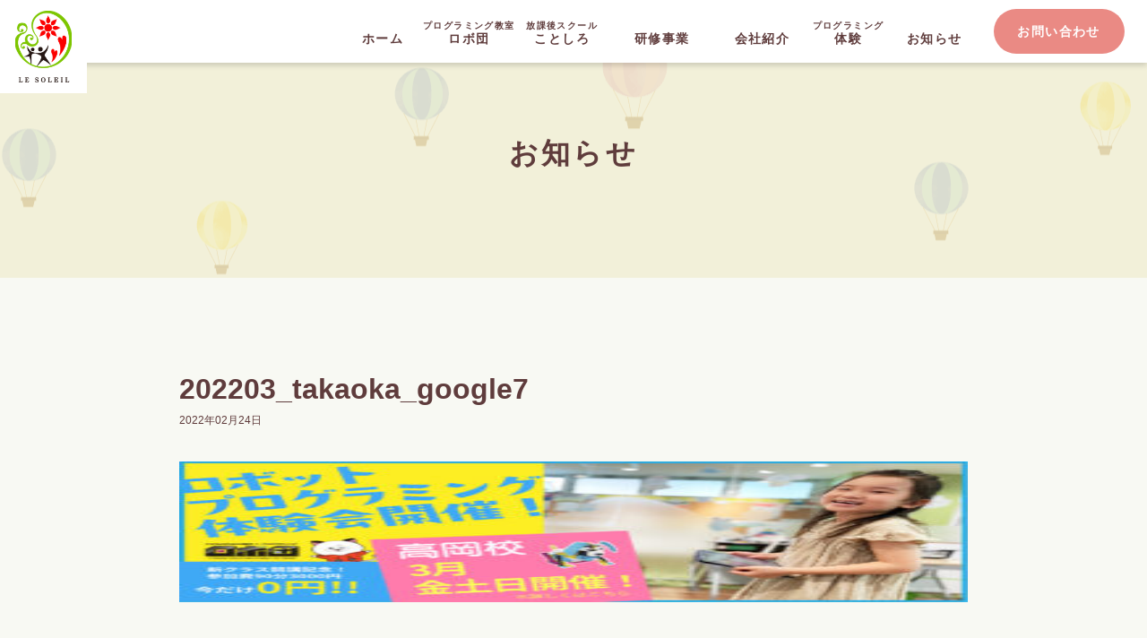

--- FILE ---
content_type: text/html; charset=UTF-8
request_url: https://le-soleil0615.com/202203_takaoka_google7/
body_size: 7613
content:
<!DOCTYPE html>
<html lang="ja">

<head>

    <!-- head内の記述呼び出し -->
    <meta charset="UTF-8">
<meta name="viewport" content="width=device-width, initial-scale=1.0">
<meta http-equiv="X-UA-Compatible" content="ie=edge">
<!-- <link rel="stylesheet" href="https://le-soleil0615.com/wp-content/themes/soleil/common/css/main.css">
-->
<!-- scriptタグはmetaタグの直後に設置する -->
<script src="https://cdn.jsdelivr.net/npm/viewport-extra@1.0.3/dist/viewport-extra.min.js"></script>
<script>
    var ua = navigator.userAgent

    // タブレット端末かどうか
    var sp = (ua.indexOf('iPhone') > 0 || ua.indexOf('Android') > 0 && ua.indexOf('Mobile') > 0)
    var tab = (!sp && (ua.indexOf('iPad') > 0 || ua.indexOf('Android') > 0))

    // タブレット端末でのみ、PC向けデザインの最小幅を、viewportの最小幅に設定
    // タブレットでない場合: 375px
    new ViewportExtra(tab ? 1280 : 375)
</script>
<!-- titleタグの分岐 -->

<!-- ここまでtitleタグの分岐 -->
<link rel="stylesheet" href="https://cdnjs.cloudflare.com/ajax/libs/font-awesome/5.9.0/css/all.min.css"
    integrity="sha256-UzFD2WYH2U1dQpKDjjZK72VtPeWP50NoJjd26rnAdUI=" crossorigin="anonymous">

<link href="https://fonts.googleapis.com/css2?family=Open+Sans:wght@800&display=swap" rel="stylesheet">
<link rel="stylesheet" href="https://unpkg.com/swiper/swiper-bundle.css" />
<link rel="stylesheet"
    href="https://le-soleil0615.com/wp-content/themes/soleil/common/css/style.css">
<link rel="stylesheet"
    href="https://le-soleil0615.com/wp-content/themes/soleil/common/css/replace.css">


		<!-- All in One SEO 4.0.18 -->
		<title>202203_takaoka_google7 | 株式会社ル・ソレイユ</title>
		<meta property="og:site_name" content="株式会社ル・ソレイユ | 株式会社ル・ソレイユ" />
		<meta property="og:type" content="article" />
		<meta property="og:title" content="202203_takaoka_google7 | 株式会社ル・ソレイユ" />
		<meta property="article:published_time" content="2022-02-24T05:24:01Z" />
		<meta property="article:modified_time" content="2022-02-24T05:24:01Z" />
		<meta property="twitter:card" content="summary" />
		<meta property="twitter:domain" content="le-soleil0615.com" />
		<meta property="twitter:title" content="202203_takaoka_google7 | 株式会社ル・ソレイユ" />
		<script type="application/ld+json" class="aioseo-schema">
			{"@context":"https:\/\/schema.org","@graph":[{"@type":"WebSite","@id":"https:\/\/le-soleil0615.com\/#website","url":"https:\/\/le-soleil0615.com\/","name":"\u682a\u5f0f\u4f1a\u793e\u30eb\u30fb\u30bd\u30ec\u30a4\u30e6","description":"\u682a\u5f0f\u4f1a\u793e\u30eb\u30fb\u30bd\u30ec\u30a4\u30e6","publisher":{"@id":"https:\/\/le-soleil0615.com\/#organization"}},{"@type":"Organization","@id":"https:\/\/le-soleil0615.com\/#organization","name":"\u682a\u5f0f\u4f1a\u793e\u30eb\u30fb\u30bd\u30ec\u30a4\u30e6","url":"https:\/\/le-soleil0615.com\/"},{"@type":"BreadcrumbList","@id":"https:\/\/le-soleil0615.com\/202203_takaoka_google7\/#breadcrumblist","itemListElement":[{"@type":"ListItem","@id":"https:\/\/le-soleil0615.com\/#listItem","position":"1","item":{"@id":"https:\/\/le-soleil0615.com\/#item","name":"\u30db\u30fc\u30e0","description":"\u682a\u5f0f\u4f1a\u793e\u30eb\u30fb\u30bd\u30ec\u30a4\u30e6","url":"https:\/\/le-soleil0615.com\/"},"nextItem":"https:\/\/le-soleil0615.com\/202203_takaoka_google7\/#listItem"},{"@type":"ListItem","@id":"https:\/\/le-soleil0615.com\/202203_takaoka_google7\/#listItem","position":"2","item":{"@id":"https:\/\/le-soleil0615.com\/202203_takaoka_google7\/#item","name":"202203_takaoka_google7","url":"https:\/\/le-soleil0615.com\/202203_takaoka_google7\/"},"previousItem":"https:\/\/le-soleil0615.com\/#listItem"}]},{"@type":"Person","@id":"https:\/\/le-soleil0615.com\/author\/tokuichi\/#author","url":"https:\/\/le-soleil0615.com\/author\/tokuichi\/","name":"\u5fb3\u5e02","image":{"@type":"ImageObject","@id":"https:\/\/le-soleil0615.com\/202203_takaoka_google7\/#authorImage","url":"https:\/\/secure.gravatar.com\/avatar\/ffd75e6b99374273024dd4c42e19b2c2?s=96&d=mm&r=g","width":"96","height":"96","caption":"\u5fb3\u5e02"}},{"@type":"ItemPage","@id":"https:\/\/le-soleil0615.com\/202203_takaoka_google7\/#itempage","url":"https:\/\/le-soleil0615.com\/202203_takaoka_google7\/","name":"202203_takaoka_google7 | \u682a\u5f0f\u4f1a\u793e\u30eb\u30fb\u30bd\u30ec\u30a4\u30e6","inLanguage":"ja","isPartOf":{"@id":"https:\/\/le-soleil0615.com\/#website"},"breadcrumb":{"@id":"https:\/\/le-soleil0615.com\/202203_takaoka_google7\/#breadcrumblist"},"author":"https:\/\/le-soleil0615.com\/202203_takaoka_google7\/#author","creator":"https:\/\/le-soleil0615.com\/202203_takaoka_google7\/#author","datePublished":"2022-02-24T05:24:01+00:00","dateModified":"2022-02-24T05:24:01+00:00"}]}
		</script>
		<script type="text/javascript" >
			window.ga=window.ga||function(){(ga.q=ga.q||[]).push(arguments)};ga.l=+new Date;
			ga('create', "UA-197926666-1", 'auto');
			ga('send', 'pageview');
		</script>
		<script async src="https://www.google-analytics.com/analytics.js"></script>
		<!-- All in One SEO -->

<link rel='dns-prefetch' href='//s.w.org' />
<link rel="alternate" type="application/rss+xml" title="株式会社ル・ソレイユ &raquo; 202203_takaoka_google7 のコメントのフィード" href="https://le-soleil0615.com/feed/?attachment_id=541" />
<script type="text/javascript">
window._wpemojiSettings = {"baseUrl":"https:\/\/s.w.org\/images\/core\/emoji\/14.0.0\/72x72\/","ext":".png","svgUrl":"https:\/\/s.w.org\/images\/core\/emoji\/14.0.0\/svg\/","svgExt":".svg","source":{"concatemoji":"https:\/\/le-soleil0615.com\/wp-includes\/js\/wp-emoji-release.min.js?ver=6.0.11"}};
/*! This file is auto-generated */
!function(e,a,t){var n,r,o,i=a.createElement("canvas"),p=i.getContext&&i.getContext("2d");function s(e,t){var a=String.fromCharCode,e=(p.clearRect(0,0,i.width,i.height),p.fillText(a.apply(this,e),0,0),i.toDataURL());return p.clearRect(0,0,i.width,i.height),p.fillText(a.apply(this,t),0,0),e===i.toDataURL()}function c(e){var t=a.createElement("script");t.src=e,t.defer=t.type="text/javascript",a.getElementsByTagName("head")[0].appendChild(t)}for(o=Array("flag","emoji"),t.supports={everything:!0,everythingExceptFlag:!0},r=0;r<o.length;r++)t.supports[o[r]]=function(e){if(!p||!p.fillText)return!1;switch(p.textBaseline="top",p.font="600 32px Arial",e){case"flag":return s([127987,65039,8205,9895,65039],[127987,65039,8203,9895,65039])?!1:!s([55356,56826,55356,56819],[55356,56826,8203,55356,56819])&&!s([55356,57332,56128,56423,56128,56418,56128,56421,56128,56430,56128,56423,56128,56447],[55356,57332,8203,56128,56423,8203,56128,56418,8203,56128,56421,8203,56128,56430,8203,56128,56423,8203,56128,56447]);case"emoji":return!s([129777,127995,8205,129778,127999],[129777,127995,8203,129778,127999])}return!1}(o[r]),t.supports.everything=t.supports.everything&&t.supports[o[r]],"flag"!==o[r]&&(t.supports.everythingExceptFlag=t.supports.everythingExceptFlag&&t.supports[o[r]]);t.supports.everythingExceptFlag=t.supports.everythingExceptFlag&&!t.supports.flag,t.DOMReady=!1,t.readyCallback=function(){t.DOMReady=!0},t.supports.everything||(n=function(){t.readyCallback()},a.addEventListener?(a.addEventListener("DOMContentLoaded",n,!1),e.addEventListener("load",n,!1)):(e.attachEvent("onload",n),a.attachEvent("onreadystatechange",function(){"complete"===a.readyState&&t.readyCallback()})),(e=t.source||{}).concatemoji?c(e.concatemoji):e.wpemoji&&e.twemoji&&(c(e.twemoji),c(e.wpemoji)))}(window,document,window._wpemojiSettings);
</script>
<style type="text/css">
img.wp-smiley,
img.emoji {
	display: inline !important;
	border: none !important;
	box-shadow: none !important;
	height: 1em !important;
	width: 1em !important;
	margin: 0 0.07em !important;
	vertical-align: -0.1em !important;
	background: none !important;
	padding: 0 !important;
}
</style>
	<link rel='stylesheet' id='wp-block-library-css'  href='https://le-soleil0615.com/wp-includes/css/dist/block-library/style.min.css?ver=6.0.11' type='text/css' media='all' />
<style id='wp-block-library-inline-css' type='text/css'>
.has-text-align-justify{text-align:justify;}
</style>
<link rel='stylesheet' id='mediaelement-css'  href='https://le-soleil0615.com/wp-includes/js/mediaelement/mediaelementplayer-legacy.min.css?ver=4.2.16' type='text/css' media='all' />
<link rel='stylesheet' id='wp-mediaelement-css'  href='https://le-soleil0615.com/wp-includes/js/mediaelement/wp-mediaelement.min.css?ver=6.0.11' type='text/css' media='all' />
<style id='global-styles-inline-css' type='text/css'>
body{--wp--preset--color--black: #000000;--wp--preset--color--cyan-bluish-gray: #abb8c3;--wp--preset--color--white: #ffffff;--wp--preset--color--pale-pink: #f78da7;--wp--preset--color--vivid-red: #cf2e2e;--wp--preset--color--luminous-vivid-orange: #ff6900;--wp--preset--color--luminous-vivid-amber: #fcb900;--wp--preset--color--light-green-cyan: #7bdcb5;--wp--preset--color--vivid-green-cyan: #00d084;--wp--preset--color--pale-cyan-blue: #8ed1fc;--wp--preset--color--vivid-cyan-blue: #0693e3;--wp--preset--color--vivid-purple: #9b51e0;--wp--preset--gradient--vivid-cyan-blue-to-vivid-purple: linear-gradient(135deg,rgba(6,147,227,1) 0%,rgb(155,81,224) 100%);--wp--preset--gradient--light-green-cyan-to-vivid-green-cyan: linear-gradient(135deg,rgb(122,220,180) 0%,rgb(0,208,130) 100%);--wp--preset--gradient--luminous-vivid-amber-to-luminous-vivid-orange: linear-gradient(135deg,rgba(252,185,0,1) 0%,rgba(255,105,0,1) 100%);--wp--preset--gradient--luminous-vivid-orange-to-vivid-red: linear-gradient(135deg,rgba(255,105,0,1) 0%,rgb(207,46,46) 100%);--wp--preset--gradient--very-light-gray-to-cyan-bluish-gray: linear-gradient(135deg,rgb(238,238,238) 0%,rgb(169,184,195) 100%);--wp--preset--gradient--cool-to-warm-spectrum: linear-gradient(135deg,rgb(74,234,220) 0%,rgb(151,120,209) 20%,rgb(207,42,186) 40%,rgb(238,44,130) 60%,rgb(251,105,98) 80%,rgb(254,248,76) 100%);--wp--preset--gradient--blush-light-purple: linear-gradient(135deg,rgb(255,206,236) 0%,rgb(152,150,240) 100%);--wp--preset--gradient--blush-bordeaux: linear-gradient(135deg,rgb(254,205,165) 0%,rgb(254,45,45) 50%,rgb(107,0,62) 100%);--wp--preset--gradient--luminous-dusk: linear-gradient(135deg,rgb(255,203,112) 0%,rgb(199,81,192) 50%,rgb(65,88,208) 100%);--wp--preset--gradient--pale-ocean: linear-gradient(135deg,rgb(255,245,203) 0%,rgb(182,227,212) 50%,rgb(51,167,181) 100%);--wp--preset--gradient--electric-grass: linear-gradient(135deg,rgb(202,248,128) 0%,rgb(113,206,126) 100%);--wp--preset--gradient--midnight: linear-gradient(135deg,rgb(2,3,129) 0%,rgb(40,116,252) 100%);--wp--preset--duotone--dark-grayscale: url('#wp-duotone-dark-grayscale');--wp--preset--duotone--grayscale: url('#wp-duotone-grayscale');--wp--preset--duotone--purple-yellow: url('#wp-duotone-purple-yellow');--wp--preset--duotone--blue-red: url('#wp-duotone-blue-red');--wp--preset--duotone--midnight: url('#wp-duotone-midnight');--wp--preset--duotone--magenta-yellow: url('#wp-duotone-magenta-yellow');--wp--preset--duotone--purple-green: url('#wp-duotone-purple-green');--wp--preset--duotone--blue-orange: url('#wp-duotone-blue-orange');--wp--preset--font-size--small: 13px;--wp--preset--font-size--medium: 20px;--wp--preset--font-size--large: 36px;--wp--preset--font-size--x-large: 42px;}.has-black-color{color: var(--wp--preset--color--black) !important;}.has-cyan-bluish-gray-color{color: var(--wp--preset--color--cyan-bluish-gray) !important;}.has-white-color{color: var(--wp--preset--color--white) !important;}.has-pale-pink-color{color: var(--wp--preset--color--pale-pink) !important;}.has-vivid-red-color{color: var(--wp--preset--color--vivid-red) !important;}.has-luminous-vivid-orange-color{color: var(--wp--preset--color--luminous-vivid-orange) !important;}.has-luminous-vivid-amber-color{color: var(--wp--preset--color--luminous-vivid-amber) !important;}.has-light-green-cyan-color{color: var(--wp--preset--color--light-green-cyan) !important;}.has-vivid-green-cyan-color{color: var(--wp--preset--color--vivid-green-cyan) !important;}.has-pale-cyan-blue-color{color: var(--wp--preset--color--pale-cyan-blue) !important;}.has-vivid-cyan-blue-color{color: var(--wp--preset--color--vivid-cyan-blue) !important;}.has-vivid-purple-color{color: var(--wp--preset--color--vivid-purple) !important;}.has-black-background-color{background-color: var(--wp--preset--color--black) !important;}.has-cyan-bluish-gray-background-color{background-color: var(--wp--preset--color--cyan-bluish-gray) !important;}.has-white-background-color{background-color: var(--wp--preset--color--white) !important;}.has-pale-pink-background-color{background-color: var(--wp--preset--color--pale-pink) !important;}.has-vivid-red-background-color{background-color: var(--wp--preset--color--vivid-red) !important;}.has-luminous-vivid-orange-background-color{background-color: var(--wp--preset--color--luminous-vivid-orange) !important;}.has-luminous-vivid-amber-background-color{background-color: var(--wp--preset--color--luminous-vivid-amber) !important;}.has-light-green-cyan-background-color{background-color: var(--wp--preset--color--light-green-cyan) !important;}.has-vivid-green-cyan-background-color{background-color: var(--wp--preset--color--vivid-green-cyan) !important;}.has-pale-cyan-blue-background-color{background-color: var(--wp--preset--color--pale-cyan-blue) !important;}.has-vivid-cyan-blue-background-color{background-color: var(--wp--preset--color--vivid-cyan-blue) !important;}.has-vivid-purple-background-color{background-color: var(--wp--preset--color--vivid-purple) !important;}.has-black-border-color{border-color: var(--wp--preset--color--black) !important;}.has-cyan-bluish-gray-border-color{border-color: var(--wp--preset--color--cyan-bluish-gray) !important;}.has-white-border-color{border-color: var(--wp--preset--color--white) !important;}.has-pale-pink-border-color{border-color: var(--wp--preset--color--pale-pink) !important;}.has-vivid-red-border-color{border-color: var(--wp--preset--color--vivid-red) !important;}.has-luminous-vivid-orange-border-color{border-color: var(--wp--preset--color--luminous-vivid-orange) !important;}.has-luminous-vivid-amber-border-color{border-color: var(--wp--preset--color--luminous-vivid-amber) !important;}.has-light-green-cyan-border-color{border-color: var(--wp--preset--color--light-green-cyan) !important;}.has-vivid-green-cyan-border-color{border-color: var(--wp--preset--color--vivid-green-cyan) !important;}.has-pale-cyan-blue-border-color{border-color: var(--wp--preset--color--pale-cyan-blue) !important;}.has-vivid-cyan-blue-border-color{border-color: var(--wp--preset--color--vivid-cyan-blue) !important;}.has-vivid-purple-border-color{border-color: var(--wp--preset--color--vivid-purple) !important;}.has-vivid-cyan-blue-to-vivid-purple-gradient-background{background: var(--wp--preset--gradient--vivid-cyan-blue-to-vivid-purple) !important;}.has-light-green-cyan-to-vivid-green-cyan-gradient-background{background: var(--wp--preset--gradient--light-green-cyan-to-vivid-green-cyan) !important;}.has-luminous-vivid-amber-to-luminous-vivid-orange-gradient-background{background: var(--wp--preset--gradient--luminous-vivid-amber-to-luminous-vivid-orange) !important;}.has-luminous-vivid-orange-to-vivid-red-gradient-background{background: var(--wp--preset--gradient--luminous-vivid-orange-to-vivid-red) !important;}.has-very-light-gray-to-cyan-bluish-gray-gradient-background{background: var(--wp--preset--gradient--very-light-gray-to-cyan-bluish-gray) !important;}.has-cool-to-warm-spectrum-gradient-background{background: var(--wp--preset--gradient--cool-to-warm-spectrum) !important;}.has-blush-light-purple-gradient-background{background: var(--wp--preset--gradient--blush-light-purple) !important;}.has-blush-bordeaux-gradient-background{background: var(--wp--preset--gradient--blush-bordeaux) !important;}.has-luminous-dusk-gradient-background{background: var(--wp--preset--gradient--luminous-dusk) !important;}.has-pale-ocean-gradient-background{background: var(--wp--preset--gradient--pale-ocean) !important;}.has-electric-grass-gradient-background{background: var(--wp--preset--gradient--electric-grass) !important;}.has-midnight-gradient-background{background: var(--wp--preset--gradient--midnight) !important;}.has-small-font-size{font-size: var(--wp--preset--font-size--small) !important;}.has-medium-font-size{font-size: var(--wp--preset--font-size--medium) !important;}.has-large-font-size{font-size: var(--wp--preset--font-size--large) !important;}.has-x-large-font-size{font-size: var(--wp--preset--font-size--x-large) !important;}
</style>
<link rel='stylesheet' id='contact-form-7-css'  href='https://le-soleil0615.com/wp-content/plugins/contact-form-7/includes/css/styles.css?ver=5.3.2' type='text/css' media='all' />
<link rel='stylesheet' id='jetpack_css-css'  href='https://le-soleil0615.com/wp-content/plugins/jetpack/css/jetpack.css?ver=11.4.2' type='text/css' media='all' />
<script type='text/javascript' src='https://le-soleil0615.com/wp-includes/js/jquery/jquery.min.js?ver=3.6.0' id='jquery-core-js'></script>
<script type='text/javascript' src='https://le-soleil0615.com/wp-includes/js/jquery/jquery-migrate.min.js?ver=3.3.2' id='jquery-migrate-js'></script>
<link rel="https://api.w.org/" href="https://le-soleil0615.com/wp-json/" /><link rel="alternate" type="application/json" href="https://le-soleil0615.com/wp-json/wp/v2/media/541" /><link rel="EditURI" type="application/rsd+xml" title="RSD" href="https://le-soleil0615.com/xmlrpc.php?rsd" />
<link rel="wlwmanifest" type="application/wlwmanifest+xml" href="https://le-soleil0615.com/wp-includes/wlwmanifest.xml" /> 
<meta name="generator" content="WordPress 6.0.11" />
<link rel='shortlink' href='https://le-soleil0615.com/?p=541' />
<link rel="alternate" type="application/json+oembed" href="https://le-soleil0615.com/wp-json/oembed/1.0/embed?url=https%3A%2F%2Fle-soleil0615.com%2F202203_takaoka_google7%2F" />
<link rel="alternate" type="text/xml+oembed" href="https://le-soleil0615.com/wp-json/oembed/1.0/embed?url=https%3A%2F%2Fle-soleil0615.com%2F202203_takaoka_google7%2F&#038;format=xml" />
<style>img#wpstats{display:none}</style>
	<link rel="icon" href="https://le-soleil0615.com/wp-content/uploads/2020/05/cropped-スクリーンショット-2020-05-25-16.17.37-1-32x32.png" sizes="32x32" />
<link rel="icon" href="https://le-soleil0615.com/wp-content/uploads/2020/05/cropped-スクリーンショット-2020-05-25-16.17.37-1-192x192.png" sizes="192x192" />
<link rel="apple-touch-icon" href="https://le-soleil0615.com/wp-content/uploads/2020/05/cropped-スクリーンショット-2020-05-25-16.17.37-1-180x180.png" />
<meta name="msapplication-TileImage" content="https://le-soleil0615.com/wp-content/uploads/2020/05/cropped-スクリーンショット-2020-05-25-16.17.37-1-270x270.png" />
<script
    src="https://le-soleil0615.com/wp-content/themes/soleil/js/ofi.min.js">
</script>
</head>

<body>

    <header class="header">
        <div class="header-wrap _left">
            <h1 class="header-logo"><a
                    href="https://le-soleil0615.com"><img
                        src="https://le-soleil0615.com/wp-content/themes/soleil/img/icon_logo.svg"
                        alt="ル・ソレイユ"></a></h1>
        </div>
        <div class="header-wrap _right">
            <ul class="header-list _spNone">
                <li class="header-item"><a
                        href="https://le-soleil0615.com">ホーム</a>
                </li>
                <li class="header-item"><a
                        href="https://le-soleil0615.com/robo"><span>プログラミング教室</span>ロボ団</a>
                </li>
                <li class="header-item"><a
                        href="https://le-soleil0615.com/kotosiro"><span>放課後スクール</span>ことしろ</a>
                </li>
                <li class="header-item"><a
                        href="https://le-soleil0615.com/edu">研修事業</a>
                </li>
                <li class="header-item"><a
                        href="https://le-soleil0615.com/company">会社紹介</a>
                </li>
                <li class="header-item"><a
                        href="https://takaoka-robo.com/"><span>プログラミング</span>体験</a>
                </li>
                <li class="header-item"><a
                        href="https://le-soleil0615.com/news">お知らせ</a>
                </li>
            </ul>
            <div class="header-btn _spNone">
                <a href="https://le-soleil0615.com/contact"
                    class="btn _header">お問い合わせ</a>
            </div>
        </div>

        <!-- sp menu -->
        <div class="header-toggle _spOnly">
            <div class="sptoggle js-toggle _spOnly">
                <span></span><span></span><span></span><span>MENU</span>
            </div>
            <div class="spmenu js-spmenu">
                <ul class="spmenu-list">
                    <li class="spmenu-item"><a
                            href="https://le-soleil0615.com">ホーム</a>
                    </li>
                    <li class="spmenu-item"><a
                            href="https://le-soleil0615.com/robo"><span>子どもプログラミング教室</span>ロボ団</a>
                    </li>
                    <li class="spmenu-item"><a
                            href="https://le-soleil0615.com/kotosiro"><span>放課後スクール</span>ことしろ</a>
                    </li>
                    <li class="spmenu-item"><a
                            href="https://le-soleil0615.com/edu">研修事業</a>
                    </li>
                    <li class="spmenu-item"><a
                            href="https://le-soleil0615.com/company">会社紹介</a>
                    </li>
                    <li class="spmenu-item"><a
                            href="https://takaoka-robo.com/"><span>プログラミング</span>体験</a>
                    </li>
                    <li class="spmenu-item"><a
                            href="https://le-soleil0615.com/news">お知らせ</a>
                    </li>
                    <a href="https://le-soleil0615.com/contact"
                        class="sp-contact-btn">お問い合わせ</a>
                </ul>
                <!-- <a href="#" class="spmenu-logo"><img src="/img/icon_logo.svg"
                alt=""></a> -->
            </div>
        </div>
        <!-- /sp menu -->
        </div>
        　
    </header>
                <div class="sub-mainv">
            <h1>お知らせ</h1>
        </div> 
                    <div class="inner">
        <article class="post">
            <h2 class="post-tit">202203_takaoka_google7</h2><!-- /.post-tit -->
            <div class="post-info">
                <time itemprop="datePublished" datetime="2022-02-24T05:24:01+00:00">2022年02月24日</time>
                <!--カテゴリーの獲得-->
                            </div><!-- /.post-info -->
                        <div class="post-content">
                                                    <p class="attachment"><a href='https://le-soleil0615.com/wp-content/uploads/2021/05/202203_takaoka_google7.jpg'><img width="300" height="157" src="https://le-soleil0615.com/wp-content/uploads/2021/05/202203_takaoka_google7-300x157.jpg" class="attachment-medium size-medium" alt="" loading="lazy" srcset="https://le-soleil0615.com/wp-content/uploads/2021/05/202203_takaoka_google7-300x157.jpg 300w, https://le-soleil0615.com/wp-content/uploads/2021/05/202203_takaoka_google7-1024x536.jpg 1024w, https://le-soleil0615.com/wp-content/uploads/2021/05/202203_takaoka_google7-768x402.jpg 768w, https://le-soleil0615.com/wp-content/uploads/2021/05/202203_takaoka_google7.jpg 1201w" sizes="(max-width: 300px) 100vw, 300px" /></a></p>
                                                </div><!-- /.post-content -->
            <div class="post-btn">
                <a href="https://le-soleil0615.com/news" class="btn _return">お知らせ一覧へ戻る</a><!-- /.btn _return -->
            </div><!-- /.post-btn -->
        </article><!-- /.post -->
    </div><!-- /.inner -->
    <div class='yarpp yarpp-related yarpp-related-website yarpp-related-none yarpp-template-yarpp-template-soleil'>
</div>
<section class="sec">
    <div class="fpcta">
        <div class="twocol _reverce">
            <div class="twocol-left"><img
                    src="https://le-soleil0615.com/wp-content/themes/soleil/img/frontpage/cta_pic1.png"
                    alt="" class="fpcta-img"></div>
            <div class="twocol-right">
                <div class="fpcta-sentense">
                    <h2 class="fpcta-tit">働く女性や育ち盛りの子どもの<br>「自律」を応援します。</h2>
                    <p class="fpcta-txt">まずは体験レッスンでお子さんがイキイキと真剣に楽しむ姿を見てください！<br>体験レッスンでのお子さんの様子を見て「こんな姿を初めて見た！」と、ほとんどの親御さんが言われます。そんなお子さんの姿を見たくないですか？</p>
                    <div class="fpcta-btn">
                        <a href="https://takaoka-robo.com/"
                            class="btn _contact">スクールの申込み・お問い合わせ</a>
                    </div>
                </div>
            </div>
        </div>
    </div>
</section><footer class="footer">
    <div class="inner">
        <div class="footer-wrap">
                        <ul class="footer-menu">
                <li class="footer-item"><a
                        href="https://le-soleil0615.com">ホーム</a>
                </li>
                <li class="footer-item"><a
                        href="https://le-soleil0615.com/robo">子どもプログラミング教室<br>ロボ団</a>
                </li>
                <li class="footer-item"><a
                        href="https://le-soleil0615.com/kotosiro">放課後スクール<br>ことしろ</a>
                </li>
                <li class="footer-item"><a
                        href="https://le-soleil0615.com/edu">研修事業</a>
                </li>
                <li class="footer-item"><a
                        href="https://le-soleil0615.com/company">会社概要</a>
                </li>
                <li class="footer-item"><a href="https://takaoka-robo.com/">プログラミング<br>体験</a>
                </li>
                <li class="footer-item"><a href="https://le-soleil0615.com/news">お知らせ</a>
                </li>
                <li class="footer-item"><a
                        href="https://le-soleil0615.com/contact">お問い合わせ</a>
                </li>
            </ul>
            <ul class="footer-snslist">
                <li class="footer-snsitem"><a
                        href="https://www.facebook.com/%E6%A0%AA%E5%BC%8F%E4%BC%9A%E7%A4%BE-%E3%83%AB%E3%82%BD%E3%83%AC%E3%82%A4%E3%83%A6-252280561794640/"><i
                            class="fab fa-facebook"></i></a></li>
                <li class="footer-snsitem"><a href="https://www.instagram.com/le.soleil.ko.ro/"><i
                            class="fab fa-instagram"></i></a></li>
                <li class="footer-snsitem"><a href="https://mobile.twitter.com/lesoleil4649"><i
                            class="fab fa-twitter"></i></a></li>
            </ul>
            
            <p class="footer-tit">株式会社 ル・ソレイユ</p>
            <p class="footer-txt">〒933-0029　富山県高岡市御旅屋町1222</p>
        </div>
    </div>
    <p class="footer-copy">Copyright © le-soleil Inc. All Rights Reserved.</p>
</footer>
<!-- /footer -->

<div class="totop js-scrollFadeIn">
    <a href="#">
        <!-- <img src="https://le-soleil0615.com/wp-content/themes/soleil/img/icon_totop.svg"
        alt="TOP"> -->
        <i class="fas fa-angle-up"></i>
    </a>
</div>
<!-- /totop -->

<!-- jQuery  -->
<script src="https://ajax.googleapis.com/ajax/libs/jquery/3.4.1/jquery.min.js"></script>
<script
    src="https://le-soleil0615.com/wp-content/themes/soleil/js/jquery.easing.1.3.js">
</script>
<script src="https://unpkg.com/swiper/swiper-bundle.js"></script>
<script
    src="https://le-soleil0615.com/wp-content/themes/soleil/js/script.js">
</script>
</body>
<script type="text/javascript">
  if(jQuery('.wpcf7').length){　//formのclassが存在するか判定
    var wpcf7Elm = document.querySelector( '.wpcf7' );
    wpcf7Elm.addEventListener( 'wpcf7mailsent', function( event ) {
     location.replace('https://le-soleil0615.com/thanks/');
   }, false );
  }
</script>
<link rel='stylesheet' id='yarppRelatedCss-css'  href='https://le-soleil0615.com/wp-content/plugins/yet-another-related-posts-plugin/style/related.css?ver=5.22.0' type='text/css' media='all' />
<script type='text/javascript' id='contact-form-7-js-extra'>
/* <![CDATA[ */
var wpcf7 = {"apiSettings":{"root":"https:\/\/le-soleil0615.com\/wp-json\/contact-form-7\/v1","namespace":"contact-form-7\/v1"}};
/* ]]> */
</script>
<script type='text/javascript' src='https://le-soleil0615.com/wp-content/plugins/contact-form-7/includes/js/scripts.js?ver=5.3.2' id='contact-form-7-js'></script>
<script src='https://stats.wp.com/e-202604.js' defer></script>
<script>
	_stq = window._stq || [];
	_stq.push([ 'view', {v:'ext',j:'1:11.4.2',blog:'211265088',post:'541',tz:'0',srv:'le-soleil0615.com'} ]);
	_stq.push([ 'clickTrackerInit', '211265088', '541' ]);
</script>

</html>



--- FILE ---
content_type: text/css
request_url: https://le-soleil0615.com/wp-content/themes/soleil/common/css/style.css
body_size: 10543
content:
/*-------------------------
	@media
 -------------------------*/

/*-------------------------
	ヘッダーの高さ
 -------------------------*/

/*-------------------------
	color
 -------------------------*/

.js-header-logo2 {
	display: none;
}

.js-header._js-active {
	background-color: #fff;
}

.js-header._js-active * {
	color: #2E2E2E;
}

.js-header._js-active .js-header-logo1 {
	display: none;
}

.js-header._js-active .js-header-logo2 {
	display: block;
}

.reverse {
	-ms-flex-direction: row-reverse;
	-webkit-box-direction: reverse;
	-webkit-box-orient: horizontal;
	flex-direction: row-reverse;
}

html {
	font-size: 62.5%;
}

body {
	background-color: #F8F9F3;
	color: #5F3C3C;
	font-family: "游ゴシック体", "游ゴシック", YuGothic, "sanfranciscodisplay-regular", "ヒラギノ角ゴ ProN", "Hiragino Kaku Gothic ProN", "メイリオ", Meiryo, "ＭＳ Ｐゴシック", "MS P Gothic", Verdana, Arial, Helvetica, sans-serif;
	font-size: 1.6rem;
	letter-spacing: 0.1em;
	line-height: 1.3125;
	line-height: 1.8;
	margin: 0;
	min-width: 1024px;
}

p {
	font-size: 16px;
}

img {
	width: 100%;
}

* {
	-webkit-box-sizing: border-box;
	box-sizing: border-box;
}

h2,
h3,
h4,
h5 {
	letter-spacing: .1em;
}

/*! normalize.css v8.0.1 | MIT License | github.com/necolas/normalize.css */

/* Document
   ========================================================================== */

/**
 * 1. Correct the line height in all browsers.
 * 2. Prevent adjustments of font size after orientation changes in iOS.
 */

html { /* 1 */
	-webkit-text-size-adjust: 100%;
	line-height: 1.15; /* 2 */
	margin-top: -10px !important;
}

html,
h1,
h2,
h3,
h4,
table,
div,
p {
	margin: 0;
	padding: 0;
}

/* Sections
   ========================================================================== */

/**
 * Remove the margin in all browsers.
 */

body {
	-webkit-box-sizing: border-box;
	box-sizing: border-box;
}

/**
 * Render the `main` element consistently in IE.
 */

main {
	display: block;
}

/**
 * Correct the font size and margin on `h1` elements within `section` and
 * `article` contexts in Chrome, Firefox, and Safari.
 */

h1 {
	font-size: 2em;
	margin: 0.67em 0;
}

/* Grouping content
   ========================================================================== */

/**
 * 1. Add the correct box sizing in Firefox.
 * 2. Show the overflow in Edge and IE.
 */

hr {
	-webkit-box-sizing: content-box;
	box-sizing: content-box; /* 1 */
	height: 0; /* 1 */
	overflow: visible; /* 2 */
}

/**
 * 1. Correct the inheritance and scaling of font size in all browsers.
 * 2. Correct the odd `em` font sizing in all browsers.
 */

pre {
	font-family: monospace, monospace; /* 1 */
	font-size: 1em; /* 2 */
}

/* Text-level semantics
   ========================================================================== */

/**
 * Remove the gray background on active links in IE 10.
 */

a {
	background-color: transparent;
	text-decoration: none;
}

/**
 * 1. Remove the bottom border in Chrome 57-
 * 2. Add the correct text decoration in Chrome, Edge, IE, Opera, and Safari.
 */

abbr[title] { /* 2 */
	-webkit-text-decoration: underline dotted;
	border-bottom: none; /* 1 */
	text-decoration: underline;
	text-decoration: underline dotted; /* 2 */
}

/**
 * Add the correct font weight in Chrome, Edge, and Safari.
 */

b,
strong {
	font-weight: bolder;
}

/**
 * 1. Correct the inheritance and scaling of font size in all browsers.
 * 2. Correct the odd `em` font sizing in all browsers.
 */

code,
kbd,
samp {
	font-family: monospace, monospace; /* 1 */
	font-size: 1em; /* 2 */
}

/**
 * Add the correct font size in all browsers.
 */

small {
	font-size: 80%;
}

/**
 * Prevent `sub` and `sup` elements from affecting the line height in
 * all browsers.
 */

sub,
sup {
	font-size: 75%;
	line-height: 0;
	position: relative;
	vertical-align: baseline;
}

sub {
	bottom: -0.25em;
}

sup {
	top: -0.5em;
}

/* Embedded content
   ========================================================================== */

/**
 * Remove the border on images inside links in IE 10.
 */

img {
	border-style: none;
}

/* Forms
   ========================================================================== */

/**
 * 1. Change the font styles in all browsers.
 * 2. Remove the margin in Firefox and Safari.
 */

button,
input,
optgroup,
select,
textarea {
	font-family: inherit; /* 1 */
	font-size: 100%; /* 1 */
	line-height: 1.15; /* 1 */
	margin: 0; /* 2 */
}

/**
 * Show the overflow in IE.
 * 1. Show the overflow in Edge.
 */

button,
input { /* 1 */
	overflow: visible;
}

/**
 * Remove the inheritance of text transform in Edge, Firefox, and IE.
 * 1. Remove the inheritance of text transform in Firefox.
 */

button,
select { /* 1 */
	text-transform: none;
}

/**
 * Correct the inability to style clickable types in iOS and Safari.
 */

button,
[type="button"],
[type="reset"],
[type="submit"] {
	-webkit-appearance: button;
}

/**
 * Remove the inner border and padding in Firefox.
 */

button::-moz-focus-inner,
[type="button"]::-moz-focus-inner,
[type="reset"]::-moz-focus-inner,
[type="submit"]::-moz-focus-inner {
	border-style: none;
	padding: 0;
}

/**
 * Restore the focus styles unset by the previous rule.
 */

button:-moz-focusring,
[type="button"]:-moz-focusring,
[type="reset"]:-moz-focusring,
[type="submit"]:-moz-focusring {
	outline: 1px dotted ButtonText;
}

/**
 * Correct the padding in Firefox.
 */

fieldset {
	padding: 0.35em 0.75em 0.625em;
}

/**
 * 1. Correct the text wrapping in Edge and IE.
 * 2. Correct the color inheritance from `fieldset` elements in IE.
 * 3. Remove the padding so developers are not caught out when they zero out
 *    `fieldset` elements in all browsers.
 */

legend {
	-webkit-box-sizing: border-box;
	box-sizing: border-box; /* 1 */
	color: inherit; /* 2 */
	display: table; /* 1 */
	max-width: 100%; /* 1 */
	padding: 0; /* 3 */
	white-space: normal; /* 1 */
}

/**
 * Add the correct vertical alignment in Chrome, Firefox, and Opera.
 */

progress {
	vertical-align: baseline;
}

/**
 * Remove the default vertical scrollbar in IE 10+.
 */

textarea {
	overflow: auto;
}

/**
 * 1. Add the correct box sizing in IE 10.
 * 2. Remove the padding in IE 10.
 */

[type="checkbox"],
[type="radio"] {
	-webkit-box-sizing: border-box;
	box-sizing: border-box; /* 1 */
	padding: 0; /* 2 */
}

/**
 * Correct the cursor style of increment and decrement buttons in Chrome.
 */

[type="number"]::-webkit-inner-spin-button,
[type="number"]::-webkit-outer-spin-button {
	height: auto;
}

/**
 * 1. Correct the odd appearance in Chrome and Safari.
 * 2. Correct the outline style in Safari.
 */

[type="search"] {
	-webkit-appearance: textfield; /* 1 */
	outline-offset: -2px; /* 2 */
}

/**
 * Remove the inner padding in Chrome and Safari on macOS.
 */

[type="search"]::-webkit-search-decoration {
	-webkit-appearance: none;
}

/**
 * 1. Correct the inability to style clickable types in iOS and Safari.
 * 2. Change font properties to `inherit` in Safari.
 */

::-webkit-file-upload-button {
	-webkit-appearance: button; /* 1 */
	font: inherit; /* 2 */
}

/* Interactive
   ========================================================================== */

/*
 * Add the correct display in Edge, IE 10+, and Firefox.
 */

details {
	display: block;
}

/*
 * Add the correct display in all browsers.
 */

summary {
	display: list-item;
}

/* Misc
   ========================================================================== */

/**
 * Add the correct display in IE 10+.
 */

template {
	display: none;
}

/**
 * Add the correct display in IE 10.
 */

[hidden] {
	display: none;
}

/*---------------------------
my reset
----------------------------*/

ul,
li,
dl,
dt,
dd {
	margin: 0;
	padding: 0;
}

ul {
	list-style: none;
}

figure {
	margin: 0;
}

img {
	display: block;
}

.bg1 {
	background: url(../../img/bg1.png) top/cover no-repeat;
	margin-top: -16px;
}

.block05-block {
	display: -webkit-box;
	display: -ms-flexbox;
	display: flex;
	padding: 30px 0;
	position: relative;
}

.block05-block:nth-of-type(even) {
	-ms-flex-direction: row-reverse;
	-webkit-box-direction: reverse;
	-webkit-box-orient: horizontal;
	flex-direction: row-reverse;
}

.block05-block:nth-of-type(even) .block05-img img {
	left: 0;
	right: auto;
}

.block05-block:not(:first-of-type) {
	margin-top: 40px;
}

.block05-img {
	height: 100%;
}

.block05-img img {
	-o-object-fit: cover;
	-webkit-transform: translateY(-50%);
	border-radius: 25px;
	height: 100%;
	object-fit: cover;
	position: absolute;
	right: 0;
	top: 50%;
	transform: translateY(-50%);
	width: 780px;
	z-index: 0;
}

.block05-box {
	-webkit-box-shadow: 0 3px 6px rgba(95, 60, 60, 0.5);
	background-color: #fff;
	border-radius: 25px;
	box-shadow: 0 3px 6px rgba(95, 60, 60, 0.5);
	padding: 25px 38px;
	position: relative;
	text-align: center;
	width: 450px;
	z-index: 1;
}

.block05-tit {
	font-size: 24px;
	margin: 0;
}

.block05-tit span {
	display: block;
	font-size: 16px;
	font-weight: 400;
	margin-bottom: 6px;
}

.block05-txt {
	margin: 17px 0 0;
}

.block05-btn {
	-ms-flex-pack: center;
	-webkit-box-pack: center;
	display: -webkit-box;
	display: -ms-flexbox;
	display: flex;
	justify-content: center;
	margin: 30px 0 0;
}

.btn {
	-ms-flex-align: center;
	-ms-flex-pack: center;
	-webkit-box-align: center;
	-webkit-box-pack: center;
	align-items: center;
	border-radius: 43px;
	display: -webkit-box;
	display: -ms-flexbox;
	display: flex;
	font-weight: bold;
	justify-content: center;
	position: relative;
}

.btn._header {
	-webkit-transition: .4s;
	background-color: #EA8A84;
	color: #fff;
	font-size: 14px;
	height: 50px;
	transition: .4s;
	width: 146px;
}

.btn._header:hover {
	background-color: #5F3C3C;
	color: #fff;
}

.btn._contact {
	-webkit-transition: .4s;
	background-color: #EA8A84;
	color: #fff;
	font-size: 16px;
	height: 50px;
	transition: .4s;
	width: 312px;
}

.btn._contact:hover {
	background-color: #5F3C3C;
	color: #fff;
}

.btn._more {
	-webkit-transition: .4s;
	background-color: #FEAB41;
	border-radius: 25px;
	color: #fff;
	height: 40px;
	transition: .4s;
	width: 255px;
}

.btn._more:hover {
	background-color: #5F3C3C;
	color: #fff;
}

.btn._return {
	-webkit-transition: .4s;
	background-color: #5F3C3C;
	border-radius: 25px;
	color: #fff;
	font-weight: bold;
	height: 40px;
	letter-spacing: 0.1em;
	transition: .4s;
	width: 255px;
}

.btn._return:hover {
	background-color: #EA8A84;
	color: #fff;
}

.sp-contact-btn {
	-webkit-transition: .4s;
	background-color: #EA8A84;
	border-radius: 25px;
	color: #fff;
	display: block;
	font-size: 18px;
	margin-top: 25px;
	padding: 10px;
	transition: .4s;
	width: 100%;
}

.footer {
	background-color: #5f3c3c;
}

.footer-wrap {
	padding: 57px 0 52.5px;
}

.footer-menu {
	-ms-flex-align: center;
	-ms-flex-pack: center;
	-webkit-box-align: center;
	-webkit-box-pack: center;
	align-items: center;
	display: -webkit-box;
	display: -ms-flexbox;
	display: flex;
	justify-content: center;
	margin-bottom: 30px;
}

.footer-item {
	margin: 0 20px;
	text-align: center;
}

.footer-item a {
	color: #fff;
	font-size: 14px;
	font-weight: bold;
}

.footer-snslist {
	-ms-flex-pack: center;
	-webkit-box-pack: center;
	display: -webkit-box;
	display: -ms-flexbox;
	display: flex;
	justify-content: center;
	margin-bottom: 70px;
}

.footer-snsitem {
	margin: 0 30px;
}

.footer-snsitem a {
	color: #fff;
	font-size: 20px;
}

.footer-tit {
	color: #fff;
	font-size: 20px;
	font-weight: bold;
	margin-top: 0 !important;
	text-align: center;
}

.footer-txt {
	color: #fff;
	font-size: 14px;
	margin: 9px 0 0;
	text-align: center;
}

.footer-copy {
	border-top: 1px dotted #fff;
	color: #fff;
	font-size: 12px;
	margin: 0;
	padding: 9px 0;
	text-align: center;
}

.sub-mainv {
	background: url(../../img/sub-fv.png) no-repeat center;
	background-size: cover;
	margin-bottom: 100px;
	position: relative;
	width: 100%;
}

.fv {
	position: relative;
}

.fv {
	background-image: url(../../img/frontpage/fv_bg.png);
	background-position: center;
	background-repeat: no-repeat;
	background-size: cover;
	height: calc(100vh - 200px);
	min-height: 800px;
}

.fv-inner {
	-ms-flex-align: center;
	-ms-flex-direction: column;
	-ms-flex-pack: center;
	-webkit-box-align: center;
	-webkit-box-direction: normal;
	-webkit-box-orient: vertical;
	-webkit-box-pack: center;
	align-items: center;
	display: -webkit-box;
	display: -ms-flexbox;
	display: flex;
	flex-direction: column;
	height: 100%;
	justify-content: center;
	margin: 0 auto;
	max-width: 100%;
	position: relative;
	width: 1143px;
}

.fv-box {
	background-color: rgba(255, 255, 255, 0.68);
	margin: 0 auto;
	max-width: 100%;
	padding: 40px 20px;
	position: relative;
	text-align: center;
	width: 470px;
}

.fv-img {
	bottom: -20px;
	position: absolute;
	width: 77px;
}

.fv-img._boy {
	left: -30px;
}

.fv-img._girl {
	right: -30px;
}

.fv-tit {
	font-size: 24px;
	font-weight: bold;
	margin: 0;
	text-align: center;
}

.fv-txt {
	margin: 36px 0 0;
}

.fv-btn {
	-ms-flex-pack: center;
	-webkit-box-pack: center;
	display: -webkit-box;
	display: -ms-flexbox;
	display: flex;
	justify-content: center;
	margin: 40px 0 0;
}

.fv-news {
	-webkit-transform: translate(-50%, 50%);
	bottom: 0;
	left: 50%;
	position: absolute;
	transform: translate(-50%, 50%);
	width: 100%;
}

.header {
	-ms-flex-align: center;
	-ms-flex-pack: justify;
	-webkit-box-align: center;
	-webkit-box-pack: justify;
	-webkit-box-shadow: 0 3px 6px rgba(0, 0, 0, 0.16);
	align-items: center;
	background-color: #fff;
	box-shadow: 0 3px 6px rgba(0, 0, 0, 0.16);
	display: -webkit-box;
	display: -ms-flexbox;
	display: flex;
	height: 70px;
	justify-content: space-between;
	position: fixed;
	top: 0;
	width: 100%;
	z-index: 1001;
}

.header-logo {
	background-color: #fff;
	left: 0;
	margin: 0;
	padding: 12px 17px;
	position: fixed;
	top: 0;
}

.header-logo img {
	width: 63px;
}

.header-wrap {
	-ms-flex-align: center;
	-ms-flex-pack: end;
	-webkit-box-align: center;
	-webkit-box-pack: end;
	align-items: center;
	display: -webkit-box;
	display: -ms-flexbox;
	display: flex;
	height: 100%;
	justify-content: flex-end;
	width: 100%;
}

.header-wrap._left {
	width: 70px;
}

.header-list {
	display: -webkit-box;
	display: -ms-flexbox;
	display: flex;
	height: 100%;
	padding-top: 17px;
}

.header-item {
	height: 100%;
}

.header-item a {
	-ms-flex-align: center;
	-ms-flex-pack: center;
	-webkit-box-align: center;
	-webkit-box-pack: center;
	align-items: center;
	color: #5F3C3C;
	display: -webkit-box;
	display: -ms-flexbox;
	display: flex;
	font-size: 16px;
	font-size: 14px;
	font-weight: bold;
	height: 100%;
	justify-content: center;
	padding: 0 25px;
	position: relative;
}

.header-item a:hover {
	border-bottom: 5px solid #5F3C3C;
}

.header-item a span {
	-webkit-transform: translate(-50%, -50%);
	font-size: 10px;
	left: 50%;
	position: absolute;
	top: calc(50% - 1.5em);
	transform: translate(-50%, -50%);
	white-space: nowrap;
}

.header-btn {
	padding: 10px;
}

.header-toggle {
	height: 100%;
	position: relative;
}

.inner {
	margin: 0 auto;
	max-width: 100%;
	width: 1143px;
}

.box {
	-webkit-box-shadow: 0 3px 6px rgba(0, 0, 0, 0.16);
	box-shadow: 0 3px 6px rgba(0, 0, 0, 0.16);
	color: #5F3C3C;
	position: relative;
}

.white-box {
	background: #ffffff;
	border-radius: 10px;
}

.number-box h2 {
	color: #ffffff;
}

.in-item {
	display: inline-block;
}

.newscards {
	-ms-flex-wrap: wrap;
	display: -webkit-box;
	display: -ms-flexbox;
	display: flex;
	flex-wrap: wrap;
	gap: 30px;
}

.newscards-card {
	-webkit-box-shadow: 0 3px 6px rgba(0, 0, 0, 0.16);
	-webkit-transition: -webkit-transform 0.3s;
	border-radius: 10px;
	box-shadow: 0 3px 6px rgba(0, 0, 0, 0.16);
	color: #5F3C3C;
	display: block;
	position: relative;
	transition: -webkit-transform 0.3s;
	transition: transform 0.3s;
	transition: transform 0.3s, -webkit-transform 0.3s;
	width: calc((100% / 3) - (30px - 30px/ 3));
}

.newscards-card._fp {
	width: 100%;
}

.newscards-card._fp .newscards-card-body {
	background-color: #f8f9f3;
}

.newscards-card::after {
	-webkit-transition: -webkit-transform 0.3s;
	background-color: #5F3C3C;
	border-radius: 10px;
	content: "";
	display: block;
	height: 100%;
	left: 0;
	position: absolute;
	top: 0;
	transition: -webkit-transform 0.3s;
	transition: transform 0.3s;
	transition: transform 0.3s, -webkit-transform 0.3s;
	width: 100%;
	z-index: -1;
}

.newscards-card:hover {
	-webkit-transform: translate(-8px, -9px);
	transform: translate(-8px, -9px);
}

.newscards-card:hover::after {
	-webkit-transform: translate(8px, 9px);
	transform: translate(8px, 9px);
}

.newscards-card-thumbnail {
	border-radius: 10px 10px 0 0;
	overflow: hidden;
	position: relative;
}

.newscards-card-thumbnail img {
	-o-object-fit: cover;
	height: 240px;
	object-fit: cover;
	width: 100%;
}

.newscards-card-cats {
	left: 0;
	margin: -5px;
	position: absolute;
	top: 0;
}

.newscards-card-cats-item {
	margin: 5px;
}

.newscards-card-cats-item span {
	background-color: #7A95C6;
	color: #fff;
	display: inline-block;
	font-size: 14px;
	font-weight: bold;
	letter-spacing: 0;
	line-height: 1.35714;
	padding: 4px 16px;
}

.newscards-card-body {
	background-color: #fff;
	border-radius: 0 0 10px 10px;
	padding: 13px 16px 33px;
}

.newscards-card-time {
	font-size: 12px;
	letter-spacing: 0;
}

.newscards-card-tit {
	font-size: 16px;
	letter-spacing: 0;
	line-height: 1.5;
	margin: 0;
}

.sec-tit {
	font-size: 32px;
	font-weight: bold;
	letter-spacing: 0.2em;
	margin: 0;
	text-align: center;
}

.sec-page h2 {
	letter-spacing: .1em;
	margin-bottom: 30px;
	text-align: center;
}

.sec-page h3 {
	border-bottom: solid 2px #FEAB41;
	letter-spacing: .1em;
	margin-bottom: 20px;
}

.page-mb {
	margin-bottom: 80px;
}

.page-a-mb {
	margin-bottom: 110px;
}

.another-sec {
	padding: 60px 0;
}

.cut-bg {
	overflow: hidden;
	position: relative;
}

.cut-bg2 {
	overflow: hidden;
	position: relative;
}

.gray {
	background: #F6F4E1;
}

.cut-bg::before {
	-webkit-transform: rotate(7deg);
	-webkit-transform-origin: left center;
	background: #f6f4e1;
	content: '';
	position: absolute;
	transform: rotate(7deg);
	transform-origin: left center;
	z-index: -1;
}

.cut-bg2::before {
	-webkit-transform: rotate(7deg);
	-webkit-transform-origin: left center;
	background: #f6f4e1;
	content: '';
	position: absolute;
	transform: rotate(7deg);
	transform-origin: left center;
	z-index: -1;
}

.cut-inner {
	-webkit-box-sizing: boder-box;
	box-sizing: boder-box;
}

.cut-inner2 {
	-webkit-box-sizing: boder-box;
	box-sizing: boder-box;
}

.color-table {
	border: solid 15px #F6F4E1;
	width: 100%;
}

.color-table td {
	background: #fff;
	border: none;
	border: solid 7px #F6F4E1;
	letter-spacing: .1em;
	text-align: center;
}

.color-table th {
	border: solid 7px #F6F4E1;
	font-size: 15px;
	letter-spacing: .1em;
}

.bold {
	font-size: 18px;
	font-weight: 600;
}

.blue,
.green,
.pink {
	color: #ffffff;
	font-size: 20px !important;
	padding: 18px;
}

.blue {
	background: #7A95C6;
}

.green {
	background: #C3DB86;
}

.pink {
	background: #E090A9;
}

th.bg-gray {
	background: #E6E6E2;
}

.line-table {
	border-collapse: collapse;
	width: 100%;
}

.line-table th,
.line-table td {
	border-top: solid 1px #5F3C3C;
	text-align: left;
}

.spmenu {
	-ms-flex-align: center;
	-ms-flex-direction: column;
	-ms-flex-pack: center;
	-webkit-box-align: center;
	-webkit-box-direction: normal;
	-webkit-box-orient: vertical;
	-webkit-box-pack: center;
	align-items: center;
	background-color: rgba(255, 255, 255, 0.9);
	display: -webkit-box;
	display: -ms-flexbox;
	display: flex;
	flex-direction: column;
	height: 100vh;
	justify-content: center;
}

.spmenu-list {
	margin-top: -35px;
	padding-bottom: 10px;
	padding-left: 30px;
	padding-right: 30px;
	position: relative;
	text-align: center;
	width: 100%;
}

.spmenu-list::after {
	-webkit-transform: translateX(-50%);
	background-color: #c4c4c4;
	bottom: 0;
	content: "";
	display: block;
	height: 2px;
	left: 50%;
	position: absolute;
	transform: translateX(-50%);
	width: 57px;
}

.spmenu-item {
	border-bottom: dotted 2px #EA8A84;
	display: -webkit-box;
	display: -ms-flexbox;
	display: flex;
	height: 45px;
	margin-top: 16px;
	text-align: left;
	width: 100%;
}

.spmenu-item:first-of-type {
	margin-top: 0;
}

.spmenu-item a {
	color: #5F3C3C;
	display: block;
	font-size: 18px;
	font-weight: bold;
	width: 100%;
}

.spmenu-logo {
	margin-top: 41px;
	width: 70px;
}

.spmenu-txt {
	color: #1c1c1c;
	font-size: 13px;
	line-height: 1.6;
	margin-top: 30px;
	opacity: 0.5;
}

.spmenu-copy {
	color: #1c1c1c;
	font-size: 12px;
	margin-top: 71px;
	opacity: 0.5;
}

.sptoggle {
	-webkit-transform: translateY(-50%);
	cursor: pointer;
	display: block;
	height: 51px;
	position: absolute;
	right: 0;
	text-align: center;
	top: 50%;
	transform: translateY(-50%);
	width: 42px;
	z-index: 1003; /* 最初のspanをマイナス45度に */
}

.sptoggle span {
	-webkit-transition: top, left, -webkit-transform 0.35s ease-in-out;
	border-bottom: solid 3px #5F3C3C;
	display: block;
	left: 6px;
	position: absolute;
	transition: top, left, -webkit-transform 0.35s ease-in-out;
	transition: top, left, transform 0.35s ease-in-out;
	transition: top, left, transform 0.35s ease-in-out, -webkit-transform 0.35s ease-in-out; /* .js-toggleに対して */
	width: 30px;
}

.sptoggle span:nth-child(1) {
	top: 9px;
}

.sptoggle span:nth-child(2) {
	top: 18px;
}

.sptoggle span:nth-child(3) {
	top: 27px;
}

.sptoggle span:nth-child(4) {
	border: none;
	font-size: 9px;
	font-weight: bold;
	margin-left: -2px;
	top: 34px;
}

.sptoggle._js-active span { /* 2番目と3番目のspanを45度に */
}

.sptoggle._js-active span:nth-child(1) {
	-webkit-transform: rotate(-45deg);
	left: 6px;
	top: 18px;
	transform: rotate(-45deg);
}

.sptoggle._js-active span:nth-child(2),
.sptoggle._js-active span:nth-child(3) {
	-webkit-transform: rotate(45deg);
	top: 18px;
	transform: rotate(45deg);
}

.sptoggle._js-active2 span {
	border-bottom: solid 3px #2e2e2e;
}

.totop {
	bottom: 185px;
	position: fixed;
	right: 30px;
	z-index: 100;
}

.totop img {
	width: 54px;
}

.fa,
.fas {
	color: #EA8A84;
	font-size: 50px;
}

/* 2段組み用 */

.twocol {
	display: -webkit-box;
	display: -ms-flexbox;
	display: flex;
}

.twocol-left,
.twocol-right {
	width: 100%;
}

.p-archive-1 {
	padding-bottom: 30px;
}

.p-archive-1--title {
	color: #fff;
	font-size: 3rem;
	letter-spacing: 0.05em;
	text-align: center;
}

.p-archive-1--title--wrap {
	background: #8b8b8b;
	padding: 70px 0;
}

.p-archive-1--category-list {
	-ms-flex-wrap: wrap;
	display: -webkit-box;
	display: -ms-flexbox;
	display: flex;
	flex-wrap: wrap;
	list-style: none;
	margin: 0 auto;
	margin-bottom: 30px;
	max-width: 702px;
	padding: 0;
}

.p-archive-1--category--item {
	font-size: 14px;
	letter-spacing: 0.05em;
	margin-bottom: 10px;
	width: calc(50% - 5px);
}

.p-archive-1--category--item:not(:nth-of-type(even)) {
	margin-right: 10px;
}

.p-archive-1--category--item--inner {
	background: none;
	border: none;
	border-bottom: 3px solid currentColor;
	cursor: pointer;
	font-weight: 700;
	height: 100%;
	padding: 9px 5px;
	width: 100%;
}

.p-archive-1--category--item--inner:hover,
.p-archive-1--category--item--inner:focus,
.p-archive-1--category--item--inner[aria-selected="true"] {
	border-color: #feab41;
}

.p-archive-1--content {
	display: none;
}

.p-archive-1--content[aria-hidden="false"] {
	-webkit-animation: fade_ani 1s ease 0s;
	animation: fade_ani 1s ease 0s;
	display: block;
}

.p-archive-1--pager .page-numbers,
.p-archive-1--button--wrap {
	margin-bottom: 10px;
}

.p-archive-1--pager,
.p-archive-1--button--wrap {
	margin-top: 30px;
}

.p-archive-1--pager {
	-ms-flex-pack: center;
	-ms-flex-wrap: wrap;
	-webkit-box-pack: center;
	display: -webkit-box;
	display: -ms-flexbox;
	display: flex;
	flex-wrap: wrap;
	justify-content: center;
}

.p-archive-1--pager .page-numbers {
	background: #e7e3d1;
	border-radius: 5px;
	color: #5F3C3C;
	display: block;
	font-size: 16px;
	margin-left: 5px;
	margin-right: 5px;
	min-height: 50px;
	padding: 9px 0;
	text-align: center;
	text-decoration: none;
	width: 50px;
}

.p-archive-1--pager .page-numbers.current {
	background: #5f3c3c;
	color: #fff;
}

.p-archive-1--pager .page-numbers.next,
.p-archive-1--pager .page-numbers.prev {
	font-weight: 700;
	position: relative;
}

.p-archive-1--pager .page-numbers.next i,
.p-archive-1--pager .page-numbers.prev i {
	color: #5F3C3C;
	font-size: 16px;
}

.p-archive-1--pager .page-numbers.next {
	margin-left: 30px;
}

.p-archive-1--pager .page-numbers.prev {
	margin-right: 30px;
}

.p-archive-1--button {
	background: #e3e3e3;
	border-radius: 3px;
	color: #000;
	display: inline-block;
	letter-spacing: 0.05em;
	line-height: 1.3;
	max-width: 320px;
	padding: 9px 16px;
	text-align: center;
	text-decoration: none;
	width: 100%;
}

.p-archive-1--button--wrap {
	text-align: center;
}

.sdgs-pic {
	margin-top: 50px;
}

.sdgs-box {
	text-align: center;
}

.wpcf7-form {
	margin-bottom: 100px;
}

.wpcf7-form input {
	border: dotted 1px #5F3C3C;
	border-radius: 10px;
	padding: 10px;
	width: 100%;
}

.wpcf7-form textarea {
	border: dotted 1px #5F3C3C;
	border-radius: 10px;
	padding: 10px;
	width: 100%;
}

.wpcf7-form label {
	display: block;
	font-weight: 600;
	margin-bottom: 25px;
}

.wpcf7-submit {
	background: #5F3C3C;
	border-radius: 25px !important;
	color: #fff;
	display: block;
	font-weight: 600;
	margin-left: auto;
	margin-right: auto;
	width: 250px !important;
}

.point1 {
	background: url(../../img/edu1.png) no-repeat top;
	background-size: cover;
	margin-top: -100px;
	width: 100%;
}

.point2 {
	background: url(../../img/edu2.png) no-repeat top;
	background-size: cover;
	width: 100%;
}

.fpcompany {
	background: url(../../img/frontpage/company_bg.png) center/cover no-repeat;
	padding: 137px 0 83px;
}

.fpcompany-box {
	background-color: rgba(255, 255, 255, 0.84);
	border-radius: 25px;
	margin: 0 auto;
	max-width: 100%;
	padding: 43px 20px 50px;
	width: 583px;
}

.fpcompany-txt {
	margin: 26px 0 0;
	text-align: center;
}

.fpcompany-btn {
	-ms-flex-pack: center;
	-webkit-box-pack: center;
	display: -webkit-box;
	display: -ms-flexbox;
	display: flex;
	justify-content: center;
	margin: 30px 0 0;
}

.fpcta {
	background-color: #f0eed3;
}

.fpcta-img {
	-o-object-fit: cover;
	height: 100%;
	object-fit: cover;
	width: 100%;
}

.fpcta-sentense {
	background-color: #f8f9f3;
	padding: 56px 20px 51px;
	text-align: center;
}

.fpcta-tit {
	font-size: 24px;
	margin: 0;
}

.fpcta-txt {
	margin: 26px 0 0;
}

.fpcta-btn {
	-ms-flex-pack: center;
	-webkit-box-pack: center;
	display: -webkit-box;
	display: -ms-flexbox;
	display: flex;
	justify-content: center;
	margin: 30px 0 0;
}

.fpeduc {
	padding: 53px 0 80px;
	position: relative;
}

.fpeduc::before,
.fpeduc::after {
	-webkit-transform: translateX(-50%);
	background-color: #5F3C3C;
	content: "";
	height: 5px;
	left: 50%;
	position: absolute;
	transform: translateX(-50%);
	width: 80px;
}

.fpeduc::before {
	top: 0;
}

.fpeduc::after {
	bottom: 0;
}

.fpeduc-content {
	margin-top: 46px;
}

.fpevents {
	background-color: #fff;
	padding: 103px 0 55px; /* ページネーションのスタイル */ /* 前ページ、次ページボタン共通のスタイル */ /* 前ページボタンのスタイル */ /* 次ページボタンのスタイル */
}

.fpevents-content {
	margin-top: 18px;
}

.fpevents-card {
	-webkit-transition: opacity 0.3s;
	padding: 10px 0;
	transition: opacity 0.3s;
}

.fpevents-card:not(.swiper-slide-prev):not(.swiper-slide-active):not(.swiper-slide-next) {
	opacity: 0.5;
}

.fpevents-navwrap {
	-ms-flex-align: center;
	-ms-flex-pack: center;
	-webkit-box-align: center;
	-webkit-box-pack: center;
	align-items: center;
	display: -webkit-box;
	display: -ms-flexbox;
	display: flex;
	justify-content: center;
	margin-top: 24px;
}

.fpevents .swiper-pagination {
	position: static;
}

.fpevents .swiper-pagination-bullet {
	margin: 0 7.5px;
}

.fpevents .swiper-pagination-bullet-active {
	background: #5F3C3C;
}

.fpevents .swiper-button-prev,
.fpevents .swiper-button-next {
	height: auto;
	margin: 0 17.5px;
	position: static;
}

.fpevents .swiper-button-prev::before,
.fpevents .swiper-button-next::before {
	color: #5F3C3C;
	font-family: "Font Awesome 5 Free";
	font-size: 20px;
	font-weight: 900;
	line-height: 1;
}

.fpevents .swiper-button-prev::after {
	display: none;
}

.fpevents .swiper-button-prev::before {
	content: "\f137";
}

.fpevents .swiper-button-next::after {
	display: none;
}

.fpevents .swiper-button-next::before {
	content: "\f138";
}

.fplead {
	padding: 180px 0;
}

.fplead-tit {
	font-size: 24px;
	margin: 0;
	text-align: center;
}

.fplead-txt {
	margin: 49px 0 0;
	text-align: center;
}

.fpnews {
	-ms-flex-align: center;
	-webkit-box-align: center;
	-webkit-box-shadow: 0 3px 6px rgba(0, 0, 0, 0.16);
	align-items: center;
	background-color: #fff;
	border-radius: 10px;
	box-shadow: 0 3px 6px rgba(0, 0, 0, 0.16);
	display: -webkit-box;
	display: -ms-flexbox;
	display: flex;
	padding: 34px 30px;
}

.fpnews-tit {
	-ms-flex-negative: 0;
	flex-shrink: 0;
	font-size: 24px;
	margin: 0;
}

.fpnews-item {
	-ms-flex-align: center;
	-webkit-box-align: center;
	align-items: center;
	display: -webkit-box;
	display: -ms-flexbox;
	display: flex;
	margin-left: 54px;
}

.fpnews-info {
	-ms-flex-align: center;
	-webkit-box-align: center;
	align-items: center;
	display: -webkit-box;
	display: -ms-flexbox;
	display: flex;
}

.fpnews-info time {
	-ms-flex-negative: 0;
	flex-shrink: 0;
	font-size: 14px;
	font-weight: bold;
}

.fpnews-cats {
	margin: -5px -5px -5px 10px;
}

.fpnews-cats-item {
	background-color: #676767;
	color: #fff;
	display: inline-block;
	font-size: 14px;
	font-weight: bold;
	letter-spacing: 0;
	margin: 5px;
	padding: 3px 15px;
	text-align: center;
	vertical-align: middle;
}

.fpnews-itemtit a {
	color: #5f3c3c;
	display: block;
	font-size: 16px;
	letter-spacing: 0;
	margin-left: 15px;
}

.fpnews-itemtit a i {
	color: #feab41;
	font-size: 18px;
	margin-right: 8px;
}

.anker-wrap {
	-ms-flex-pack: center;
	-webkit-box-pack: center;
	justify-content: center;
}

.anker-item p {
	text-align: center;
}

.anker-item a {
	-webkit-box-shadow: 0 3px 6px rgba(0, 0, 0, 0.16);
	background: #fff;
	border-radius: 10px;
	box-shadow: 0 3px 6px rgba(0, 0, 0, 0.16);
	color: #5F3C3C;
	display: block;
	position: relative;
}

.anker-item a::after {
	-webkit-transform: rotate(135deg);
	border-right: solid 2px #5F3C3C;
	border-top: solid 2px #5F3C3C;
	bottom: 0;
	bottom: 15px;
	content: '';
	height: 10px;
	left: 0;
	margin: auto;
	position: absolute;
	position: absolute;
	right: 0;
	transform: rotate(135deg);
	width: 10px;
}

.icon {
	background: #E090A9;
	border-radius: 25px;
	color: #fff;
	display: inline-block;
	position: relative;
}

.icon::after {
	border-color: #E090A9 transparent transparent transparent;
	border-style: solid;
	border-width: 20px 10px 0 10px;
	bottom: 0;
	bottom: -10px;
	content: '';
	height: 0;
	left: 0;
	margin: auto;
	position: absolute;
	right: 0;
	width: 0;
}

.mid-text span {
	display: block;
	font-size: 14px;
	font-weight: 400;
}

.info-wrap {
	margin-bottom: 60px;
}

.price-wrap h3 {
	border-bottom: none;
	margin-bottom: 5px;
	padding-bottom: 0;
}

.post {
	margin: 0 auto;
	max-width: 880px;
	padding-bottom: 80px;
}

.post-tit {
	font-size: 32px;
	font-weight: bold;
	letter-spacing: 0;
	line-height: 1.5;
	margin: 0;
}

.post-info {
	-ms-flex-align: center;
	-webkit-box-align: center;
	align-items: center;
	display: -webkit-box;
	display: -ms-flexbox;
	display: flex;
	margin-top: 5px;
}

.post-info time {
	font-size: 12px;
	letter-spacing: 0;
	line-height: 1;
}

.post-cats {
	margin: -5px -5px -5px 11px;
}

.post-cats-item {
	margin: 5px;
}

.post-cats-item a {
	background-color: #7A95C6;
	color: #fff;
	display: inline-block;
	font-size: 12px;
	font-weight: bold;
	letter-spacing: 0;
	line-height: 1.3;
	padding: 1px 16px;
}

.post-thumbnail img {
	border-radius: 10px;
	height: auto;
	margin-top: 26px;
}

.post-content {
	letter-spacing: 0;
	margin-top: 40px;
}

.post-content > :first-child {
	margin-top: 0;
}

.post-content > :last-child {
	margin-bottom: 0;
}

.post-content p {
	line-height: 1.8125;
	margin: 40px 0;
}

.post-content h2 {
	font-size: 32px;
	font-weight: bold;
	line-height: 1.34375;
	margin: 68px 0 36px;
}

.post-content h2 + * {
	margin-top: 0;
}

.post-content h3 {
	border-bottom: 2px solid #FFA500;
	font-size: 24px;
	font-weight: bold;
	font-weight: bold;
	line-height: 1.5;
	margin: 65px 0 25px;
	padding-bottom: 15px;
}

.post-content h3 + * {
	margin-top: 0;
}

.post-content h4 {
	font-size: 20px;
	line-height: 1.8;
	margin: 45px 0 10px;
}

.post-content h4 + * {
	margin-top: 0;
}

.post-content ul {
	margin: 29px 0 38px;
}

.post-content ul + * {
	margin-top: 0;
}

.post-content ul li {
	padding-left: 2em;
	position: relative;
}

.post-content ul li:not(:first-of-type) {
	margin-top: 10px;
}

.post-content ul li::before {
	-webkit-transform: translateY(-50%);
	background-color: currentColor;
	border-radius: 50%;
	content: "";
	display: block;
	height: 10px;
	left: 0.5em;
	position: absolute;
	top: 50%;
	transform: translateY(-50%);
	width: 10px;
}

.post-btn {
	-ms-flex-pack: center;
	-webkit-box-pack: center;
	display: -webkit-box;
	display: -ms-flexbox;
	display: flex;
	justify-content: center;
	margin-top: 75px;
}

.yarpp-related {
	margin: 0 !important;
}

.related {
	background-color: #F6F4E1;
	padding: 43px 0 80px;
}

.related-tit {
	font-size: 32px;
	font-weight: bold;
	letter-spacing: 0.1em;
	margin: 0;
	text-align: center;
}

.related-content {
	margin-top: 27px;
}

.related-btn {
	-ms-flex-pack: center;
	-webkit-box-pack: center;
	display: -webkit-box;
	display: -ms-flexbox;
	display: flex;
	justify-content: center;
	margin: 40px 0 0;
}

.robo_teacher {
	margin-top: 60px;
}

.robo_teacher img {
	width: 100%;
}

.robo_teacher-block {
	-ms-flex-align: center;
	-ms-flex-pack: center;
	-webkit-box-align: center;
	-webkit-box-pack: center;
	align-items: center;
	display: -webkit-box;
	display: -ms-flexbox;
	display: flex;
	justify-content: center;
	margin-top: 20px;
}

.robo_teacher-txt {
	font-size: 20px;
	font-weight: bold;
	margin: 0 20px;
}

.robo-main section:nth-child(even) {
	background: #F6F4E1;
}

.robo-main section:nth-child(6) {
	margin-bottom: -60px;
	padding-bottom: 120px;
}

.robo_teacher {
	margin-top: 60px;
}

.robo_teacher img {
	width: 100%;
}

.robo_teacher-block {
	-ms-flex-align: center;
	-ms-flex-pack: distribute;
	-webkit-box-align: center;
	align-items: center;
	display: -webkit-box;
	display: -ms-flexbox;
	display: flex;
	justify-content: space-around;
	margin-top: 20px;
}

.robo_teacher-txt {
	font-size: 20px;
	font-weight: bold;
	margin: 0 20px;
}

.o-tit {
	margin-bottom: 30px;
	position: relative;
	text-align: center;
}

.pr-text h3 {
	font-family: "Open Sans", sans-serif;
	margin-bottom: 35px;
	position: relative;
	z-index: 2;
}

.cn {
	color: #E7E3D1;
}

.comment {
	font-size: 11px;
	margin-top: 15px;
}

.staff-item {
	padding-left: 10px;
	padding-right: 10px;
}

.staff-item img {
	width: 100%;
}

.staff-item p {
	font-size: 14px;
	text-align: center;
}

.staff-item h5 {
	font-size: 20px;
	line-height: 1;
	margin: 0;
	text-align: center;
}

.class-item {
	-webkit-box-shadow: 0 3px 6px rgba(0, 0, 0, 0.16);
	background: #fff;
	border-radius: 10px;
	box-shadow: 0 3px 6px rgba(0, 0, 0, 0.16);
}

.class-item .line-table .small {
	font-size: 10px;
}

.class-item .line-table iframe {
	margin-top: 10px;
	width: 100%;
}

.day {
	line-height: 2;
	width: 80px;
}

.time {
	line-height: 2;
	width: 150px;
}

.js-spmenu {
	-webkit-transform: translateY(-100%);
	-webkit-transition: all 0.6s;
	left: 0;
	position: fixed;
	top: 0;
	transform: translateY(-100%);
	transition: all 0.6s;
	width: 100%;
	z-index: 1002; /* このクラスを、jQueryで付与・削除する */
}

.js-spmenu._js-active {
	-webkit-transform: translateY(0%);
	transform: translateY(0%);
}

.wp-block-columns {
	-ms-flex-wrap: nowrap !important;
	flex-wrap: nowrap !important;
	margin-top: 30px;
}

.wp-block-column > :first-of-type {
	margin-top: 0;
}

@media screen and (min-width: 1000px) {

._spOnly {
	display: none !important;
}

.twocol._reverce {
	-ms-flex-direction: row-reverse;
	-webkit-box-direction: reverse;
	-webkit-box-orient: horizontal;
	flex-direction: row-reverse;
}

.twocol-left,
.twocol-right {
	width: 50%;
}

.twocol-left._w10p,
.twocol-right._w10p {
	width: 10%;
}

.twocol-left._w20p,
.twocol-right._w20p {
	width: 20%;
}

.twocol-left._w30p,
.twocol-right._w30p {
	width: 30%;
}

.twocol-left._w40p,
.twocol-right._w40p {
	width: 40%;
}

.twocol-left._w50p,
.twocol-right._w50p {
	width: 50%;
}

.twocol-left._w60p,
.twocol-right._w60p {
	width: 60%;
}

.twocol-left._w70p,
.twocol-right._w70p {
	width: 70%;
}

.twocol-left._w80p,
.twocol-right._w80p {
	width: 80%;
}

.twocol-left._w90p,
.twocol-right._w90p {
	width: 90%;
}

}

@media screen and (min-width: 1143px) {

.flex-wrap {
	-ms-flex-align: start;
	-webkit-box-align: start;
	align-items: flex-start;
	display: -ms-flex;
	display: -webkit-box;
	display: -ms-flexbox;
	display: flex;
}

.company-wrap {
	-ms-flex-pack: justify;
	-webkit-box-pack: justify;
	justify-content: space-between;
}

.company-wrap .company-text {
	width: 480px;
}

.company-wrap img {
	width: 480px;
}

.md-col-3 {
	padding-left: 15px;
	padding-right: 15px;
	width: 33.333333%;
}

.md-col-6 {
	padding-left: 15px;
	padding-right: 15px;
	width: 50%;
}

body {
	font-size: 1.4rem;
	margin-top: 40px;
	min-width: 0;
}

._pcNone {
	display: none !important;
}

.sub-mainv {
	height: 280px;
}

.sub-mainv h1 {
	bottom: 0;
	font-size: 32px;
	height: 54px;
	left: 0;
	letter-spacing: 0.1em;
	margin: auto;
	position: absolute;
	right: 0;
	text-align: center;
	top: 0;
}

.a-inner {
	margin-left: auto;
	margin-right: auto;
	width: 1100px;
}

.pc-center {
	text-align: center;
}

.box {
	-webkit-box-sizing: border-box;
	background: #fff;
	box-sizing: border-box;
	margin-left: auto;
	margin-right: auto;
	padding: 60px;
	width: 600px;
	z-index: 3;
}

.box h2 {
	font-size: 24px;
	margin-bottom: 25px;
}

.box img {
	display: block;
	margin-left: auto;
	margin-right: auto;
	margin-top: 50px;
	width: 290px;
}

.white-box {
	padding: 60px;
	width: 490px;
}

.white-box h4 {
	font-size: 24px;
	margin-bottom: 35px;
}

.number-box {
	-ms-flex-pack: justify;
	-webkit-box-pack: justify;
	justify-content: space-between;
}

.reverse h2 {
	text-align: right;
}

.number-box h2 {
	font-size: 24px;
	width: 490px;
}

.number-box h2 .number {
	font-family: "Open Sans", sans-serif;
	font-size: 150px;
}

.number-box h2 p {
	font-family: "Open Sans", sans-serif;
	font-size: 14px;
	font-weight: 600;
}

.text-center {
	text-align: center;
}

.sec-page h2 {
	font-size: 32px;
}

.sec-page h3 {
	font-size: 24px;
	padding-bottom: 8px;
}

.pickup-sec {
	margin-top: -60px;
	padding-bottom: 120px;
	padding-top: 180px;
}

.pickup-sec h2 {
	margin-bottom: 25px;
	text-align: center;
}

.cut-bg {
	margin: 40px 0;
	padding: 160px 0;
}

.cut-bg2 {
	margin: 40px 0 0 0;
	padding-top: 240px;
}

.cut-bg::before {
	height: 80%;
	left: 0;
	margin: 0 -3% 0;
	top: 0;
	width: 130%;
}

.cut-bg2::before {
	height: 40%;
	left: 0;
	margin: 0 -3% 0;
	top: 0;
	width: 130%;
}

.cut-inner {
	color: #5F3C3C;
	height: 120%;
	margin: 0 auto;
	max-width: 1000px;
	padding: 80px 10px 150px;
	text-align: center;
	width: 100%;
}

.cut-inner2 {
	color: #5F3C3C;
	height: 130%;
	margin: 0 auto;
	max-width: 1000px;
	padding: 10px 10px 150px;
	text-align: center;
	width: 100%;
}

.line-table th {
	width: 120px;
}

.line-table th,
.line-table td {
	padding: 1.4em;
	vertical-align: top;
}

.line-table tr:last-child th,
.line-table tr:last-child td {
	border-bottom: solid 1px #5F3C3C;
}

.p-archive-1 {
	padding-bottom: 70px;
}

.p-archive-1--title--wrap {
	padding: 135px 0;
}

.p-archive-1--category-list {
	margin-bottom: 80px;
}

.p-archive-1--category--item {
	width: calc(25% - 14px);
}

.p-archive-1--category--item:not(:nth-of-type(4n)) {
	margin-right: 18px;
}

.p-archive-1--category--item--inner {
	padding: 18px 10px;
}

.p-archive-1--pager,
.p-archive-1--button--wrap {
	margin-top: 80px;
}

.sdgs-pic {
	height: auto;
	margin: 80px auto 0 auto;
	width: 80%;
}

.wpcf7-form {
	margin-left: auto;
	margin-right: auto;
	width: 600px;
}

.point1 {
	-webkit-box-sizing: border-box;
	box-sizing: border-box;
	height: 700px;
	padding: 120px 0;
}

.point2 {
	-webkit-box-sizing: border-box;
	box-sizing: border-box;
	height: 700px;
	padding: 120px 0;
}

.fpcta-sentense {
	height: 100%;
}

.anker-wrap {
	margin-top: 80px;
}

.anker-item {
	padding-left: 30px;
	padding-right: 30px;
}

.anker-item p {
	font-size: 20px;
	font-weight: 600;
}

.anker-item a {
	padding: 20px 20px 30px 20px;
	width: 250px;
}

.anker-item a img {
	display: block;
	height: 50px;
	margin-bottom: 20px;
	margin-left: auto;
	margin-right: auto;
	width: auto;
}

.icon-wrap {
	margin-top: 50px;
}

.icon {
	margin: 15px;
	padding: 16px;
}

.family {
	display: block;
	margin-left: auto;
	margin-right: auto;
	width: 640px;
}

.greet-wrap {
	-ms-flex-align: end;
	-ms-flex-pack: justify;
	-webkit-box-align: end;
	-webkit-box-pack: justify;
	align-items: flex-end;
	justify-content: space-between;
}

.greet-text {
	width: calc(100% - 206px);
}

.greet-text h2 {
	font-size: 32px;
	margin-bottom: 50px;
}

.mid-text {
	font-size: 24px;
	font-weight: 600;
	margin-bottom: 30px;
}

.greet-img {
	width: 206px;
}

.info-wrap {
	margin-left: -30px;
	margin-right: -30px;
}

.info-item {
	padding-left: 30px;
	padding-right: 30px;
}

.robo-main section:nth-child(even) .pr-wrap {
	-ms-flex-direction: row-reverse;
	-webkit-box-direction: reverse;
	-webkit-box-orient: horizontal;
	flex-direction: row-reverse;
}

.o-tit {
	font-size: 32px;
	margin-top: -30px;
}

.o-tit .big {
	font-size: 50px;
}

.pr {
	-webkit-box-sizing: border-box;
	background: #5F3C3C;
	border-radius: 25px;
	box-sizing: border-box;
	color: #fff;
	font-size: 14px;
	left: 0;
	letter-spacing: 0;
	margin: auto;
	padding: 18px 22px;
	position: absolute;
	right: 0;
	top: -60px;
	width: 160px;
}

.pr span {
	border-color: #5F3C3C transparent transparent transparent;
	border-style: solid;
	border-width: 25px 12px 0 12px;
	bottom: -20px;
	height: 0;
	left: 0;
	margin: auto;
	position: absolute;
	right: 0;
	width: 0;
}

.pr-wrap {
	-ms-flex-pack: justify;
	-webkit-box-pack: justify;
	justify-content: space-between;
}

.pr-text {
	margin-bottom: auto;
	margin-top: auto;
	max-height: 320px;
	width: 460px;
}

.pr-text h3 {
	font-size: 24px;
}

.pr-img img {
	width: 550px;
}

.cn {
	font-family: "游ゴシック体", "游ゴシック", YuGothic, "sanfranciscodisplay-regular", "ヒラギノ角ゴ ProN", "Hiragino Kaku Gothic ProN", "メイリオ", Meiryo, "ＭＳ Ｐゴシック", "MS P Gothic", Verdana, Arial, Helvetica, sans-serif;
	font-size: 100px;
	font-weight: 300;
	left: -20px;
	position: absolute;
	top: -90px;
	z-index: -1;
}

.staff-wrap {
	margin-top: 60px;
}

.staff-item img {
	margin-bottom: 15px;
}

.staff-item p {
	margin-bottom: 10px;
}

.class-wrap {
	-ms-flex-pack: justify;
	-webkit-box-pack: justify;
	justify-content: space-between;
}

.class-item {
	padding: 20px 25px 40px 25px;
	width: 475px;
}

.class-item h3 {
	font-size: 24px;
	margin-bottom: 30px;
	text-align: center;
}

.class-item .line-table th,
.class-item .line-table td {
	font-size: 14px;
	padding-bottom: 15px;
	padding-left: 0;
	padding-top: 15px;
}

.class-item .line-table td {
	padding-right: 0;
}

.class-item .line-table th {
	width: 150px;
}

.class-item .line-table p {
	font-size: 14px;
	line-height: 1.8;
}

.date-wrap {
	line-height: 2;
	margin-bottom: 5px;
}

}

@media screen and (max-width: 1142px) {

._pcOnly {
	display: none !important;
}

.fv-inner {
	width: calc(100% - 30px);
}

.inner {
	width: calc(100% - 30px);
}

.fpevents {
	padding-top: 200px;
}

.fpnews {
	display: block;
}

.fpnews-item {
	display: block;
	margin-left: 0;
	margin-top: 15px;
}

.fpnews-itemtit a {
	margin-left: 0;
	margin-top: 10px;
}

.post-btn {
	margin-top: 40px;
}

}

@media screen and (max-width: 999px) {

.company-wrap .company-text {
	margin-bottom: 30px;
}

.col-sm-6 {
	padding-left: 15px;
	padding-right: 15px;
	width: 50%;
}

body {
	font-size: 1.4rem;
	margin-top: 15px !important;
	margin-top: 30px;
	min-width: 0;
}

._spNone {
	display: none !important;
}

.block05-block {
	-ms-flex-direction: column;
	-webkit-box-direction: normal;
	-webkit-box-orient: vertical;
	flex-direction: column;
	padding: 0;
}

.block05-block:nth-of-type(even) {
	-ms-flex-direction: column;
	-webkit-box-direction: normal;
	-webkit-box-orient: vertical;
	flex-direction: column;
}

.block05-img {
	height: auto;
}

.block05-img img {
	-o-object-fit: cover;
	-webkit-transform: none;
	height: 320px;
	object-fit: cover;
	position: static;
	transform: none;
	width: 100%;
}

.block05-box {
	margin-left: auto;
	margin-right: auto;
	margin-top: -40px;
	padding: 20px 16px;
	width: 90%;
}

.footer-menu {
	-ms-flex-direction: column;
	-webkit-box-direction: normal;
	-webkit-box-orient: vertical;
	flex-direction: column;
}

.footer-item:not(:first-of-type) {
	margin: 20px 0 0;
}

.sub-mainv {
	height: 170px !important;
	margin-top: 60px;
}

.sub-mainv h1 {
	bottom: 0;
	font-size: 24px;
	height: 40px;
	left: 0;
	margin: auto;
	position: absolute;
	right: 0;
	text-align: center;
	top: 0;
	width: 90%;
}

.fv .fv-tit,
.fv .fv-txt {
	padding: 0 10px;
	text-align: center;
}

.fv {
	background-image: url(../../img/frontpage/fv_bg_sp.png);
	height: 90vh;
	margin-top: 20px !important;
}

.fv-box {
	padding: 40px 5px;
}

.fv-img {
	display: none;
}

.fv-tit {
	font-size: 22px;
}

.header {
	padding-left: 15px;
}

.a-inner {
	margin-left: auto;
	margin-right: auto;
	width: calc(100% - 30px);
}

.pc-br {
	display: none;
}

.pc-center {
	text-align: left;
}

.box {
	-webkit-box-sizing: border-box;
	background: #fff;
	box-sizing: border-box;
	padding: 15px;
	width: 100%;
	z-index: 3;
}

.box h2 {
	font-size: 20px;
	margin-bottom: 25px;
}

.box img {
	display: block;
	margin-left: auto;
	margin-right: auto;
	margin-top: 10px;
	width: 60%;
}

.white-box {
	padding: 40px;
}

.white-box h4 {
	font-size: 20px;
	margin-bottom: 20px;
}

.number-box h2 {
	font-size: 20px;
}

.number-box h2 .number {
	font-family: "Open Sans", sans-serif;
	font-size: 100px;
}

.number-box h2 p {
	font-family: "Open Sans", sans-serif;
	font-size: 10px;
	font-weight: 600;
}

.newscards-card {
	margin: 0 0 0;
	width: 100%;
}

.newscards-card:first-of-type {
	margin-top: 0;
}

.sec-tit {
	margin-bottom: 20px;
}

.text-center br {
	display: none;
}

.sec-page h3 {
	font-size: 20px;
	padding-bottom: 8px;
}

.pickup-sec {
	margin-top: -60px;
	padding-bottom: 120px;
	padding-top: 120px;
}

.pickup-sec h2 {
	margin-bottom: 25px;
	text-align: center;
}

.cut-bg {
	margin: 40px 0 0 0;
	padding: 100px 0;
}

.cut-bg2 {
	margin: 40px 0 0 0;
	padding-top: 100px;
}

.cut-bg::before {
	height: 80%;
	left: 0;
	margin: 0 -18% 0;
	top: 0;
	width: 180%;
}

.cut-bg2::before {
	height: 30%;
	left: -3%;
	margin: 0 -3% 0;
	top: 0;
	width: 180%;
}

.cut-inner {
	color: #5F3C3C;
	margin: 0 auto;
	padding: 40px 10px 180px;
	text-align: center;
	width: 100%;
}

.cut-inner2 {
	color: #5F3C3C;
	margin: 0 auto;
	padding: 10px 10px 150px;
	text-align: center;
	width: 100%;
}

.color-table {
	border-collapse: collapse;
	border-spacing: 0;
	width: 1000px;
}

th.bg-gray {
	padding: 10px;
	width: 120px;
}

.line-table th {
	display: block;
	width: 100%;
}

.line-table td {
	display: block;
	width: 100%;
}

.line-table th,
.line-table td {
	display: block;
	font-size: 14px;
	padding: .75rem;
	padding: 15px;
	width: 100%;
}

.totop {
	bottom: 20px;
	right: 20px;
}

.twocol {
	-ms-flex-direction: column;
	-webkit-box-direction: normal;
	-webkit-box-orient: vertical;
	flex-direction: column;
}

.point1 {
	-webkit-box-sizing: border-box;
	box-sizing: border-box;
	padding: 70px 0;
}

.point2 {
	-webkit-box-sizing: border-box;
	box-sizing: border-box;
	padding: 70px 0;
}

.fpcta-img {
	height: auto;
}

.fpeduc-content {
	margin-top: 0 !important;
}

.anker-wrap {
	margin-top: 25px;
}

.anker-item {
	padding-bottom: 10px;
	padding-top: 10px;
}

.anker-item p {
	font-size: 15px;
	font-weight: 600;
}

.anker-item a {
	padding: 10px 10px 30px 10px;
	width: 100%;
}

.anker-item a img {
	display: block;
	margin-bottom: 10px;
	margin-left: auto;
	margin-right: auto;
	width: 35px !important;
	width: auto;
}

.icon-wrap {
	margin-top: 20px;
}

.icon {
	font-size: 8px;
	margin: 12px;
	padding: 10px;
}

.greet-wrap {
	margin-top: -100px;
	padding-bottom: 60px;
}

.greet-text {
	margin-bottom: 30px;
}

.greet-text h2 {
	font-size: 24px;
	margin-bottom: 10px;
}

.mid-text {
	font-size: 18px;
	font-weight: 600;
	margin-bottom: 20px;
}

.info-wrap {
	margin-bottom: -15px;
	margin-top: -15px;
}

.info-item {
	padding-bottom: 15px;
	padding-top: 15px;
}

.price-wrap {
	margin-top: 60px;
	overflow: scroll;
	overflow: auto;
	white-space: nowrap;
}

.robo_teacher-block {
	-ms-flex-direction: column;
	-webkit-box-direction: normal;
	-webkit-box-orient: vertical;
	flex-direction: column;
}

.pr {
	-webkit-box-sizing: border-box;
	background: #5F3C3C;
	border-radius: 25px;
	box-sizing: border-box;
	color: #fff;
	font-size: 14px;
	left: 0;
	letter-spacing: 0;
	margin: auto;
	padding: 14px 18px;
	position: absolute;
	right: 0;
	top: -80px;
	width: 160px;
}

.pr span {
	border-color: #5F3C3C transparent transparent transparent;
	border-style: solid;
	border-width: 25px 12px 0 12px;
	bottom: -20px;
	height: 0;
	left: 0;
	margin: auto;
	position: absolute;
	right: 0;
	width: 0;
}

.pr-text {
	margin-bottom: 40px;
}

.pr-text h3 {
	font-size: 20px;
}

.cn {
	font-family: "游ゴシック体", "游ゴシック", YuGothic, "sanfranciscodisplay-regular", "ヒラギノ角ゴ ProN", "Hiragino Kaku Gothic ProN", "メイリオ", Meiryo, "ＭＳ Ｐゴシック", "MS P Gothic", Verdana, Arial, Helvetica, sans-serif;
	font-size: 60px;
	font-weight: 300;
	left: 0px;
	position: absolute;
	top: -50px;
	z-index: -1;
}

.staff-wrap {
	-ms-flex-align: start;
	-ms-flex-wrap: wrap;
	-webkit-box-align: start;
	align-items: flex-start;
	display: -ms-flex;
	display: -webkit-box;
	display: -ms-flexbox;
	display: flex;
	flex-wrap: wrap;
	margin-left: -10px;
	margin-right: -10px;
	margin-top: 30px;
}

.staff-item {
	padding-bottom: 10px;
	padding-top: 10px;
}

.staff-item img {
	margin-bottom: 5px;
}

.staff-item p {
	margin-bottom: 5px;
}

.class-item {
	margin-bottom: 30px;
	padding: 20px;
}

.class-item:last-child {
	margin-bottom: 0;
}

.class-item h3 {
	font-size: 21px;
	margin-bottom: 20px;
	text-align: center;
}

.class-item .line-table th,
.class-item .line-table td {
	display: block !important;
	font-size: 14px;
	padding: 15px;
	padding-left: 0;
	width: 100% !important;
}

.class-item .line-table p {
	font-size: 14px;
	line-height: 1.8;
}

.class-item .line-table tr:last-child th,
.class-item .line-table tr:last-child td {
	border-bottom: none;
}

.date-wrap {
	-ms-flex-align: start;
	-webkit-box-align: start;
	align-items: flex-start;
	display: -ms-flex;
	display: -webkit-box;
	display: -ms-flexbox;
	display: flex;
	line-height: 2;
	margin-bottom: 5px;
}

}

@media screen and (max-width: 782px) {

html {
	margin-top: 0px !important;
}

}

@media screen and (max-width: 781px) {

.wp-block-columns {
	-ms-flex-direction: column;
	-webkit-box-direction: normal;
	-webkit-box-orient: vertical;
	flex-direction: column;
}

.wp-block-columns._reverse {
	-ms-flex-direction: column-reverse;
	-webkit-box-direction: reverse;
	-webkit-box-orient: vertical;
	flex-direction: column-reverse;
}

.wp-block-column:nth-child(2n) {
	margin-left: 0 !important;
}

}

@-webkit-keyframes fade_ani {

from {
	opacity: 0;
}

to {
	opacity: 1;
}

}

@keyframes fade_ani {

from {
	opacity: 0;
}

to {
	opacity: 1;
}

}



--- FILE ---
content_type: image/svg+xml
request_url: https://le-soleil0615.com/wp-content/themes/soleil/img/icon_logo.svg
body_size: 24252
content:
<svg xmlns="http://www.w3.org/2000/svg" xmlns:xlink="http://www.w3.org/1999/xlink" width="63" height="80" viewBox="0 0 63 80">
  <defs>
    <pattern id="pattern" preserveAspectRatio="none" width="100%" height="100%" viewBox="0 0 120 152">
      <image width="120" height="152" xlink:href="[data-uri]"/>
    </pattern>
  </defs>
  <rect id="画像_4" data-name="画像 4" width="63" height="80" fill="url(#pattern)"/>
</svg>


--- FILE ---
content_type: application/javascript
request_url: https://le-soleil0615.com/wp-content/themes/soleil/js/script.js
body_size: 2224
content:
// 少しスクロールしたらバナーを表示
$(function () {
    var topBtn = $('.js-scrollFadeIn');
    topBtn.hide();
    //スクロールが100に達したら表示
    $(window).scroll(function () {
        if ($(this).scrollTop() > 200) {
            topBtn.fadeIn(500);
        } else {
            topBtn.fadeOut(500);
        }
    });
});

// ページ内リンクのスムーススクロール
$(function () {
    $('a[href^="#"]').click(function () {
        var speed = 500;
        var href = $(this).attr("href");
        var target = $(href == "#" || href == "" ? 'html' : href);
        var position = target.offset().top;
        $("html, body").animate({ scrollTop: position }, speed, "easeInOutCubic");
        return false;
    });
});


//スマホメニュー&スクロール制御
function scroll_control(event) {
    event.preventDefault();
}
function no_scroll() {
    document.addEventListener("mousewheel", scroll_control, { passive: false });
    document.addEventListener("touchmove", scroll_control, { passive: false });
}
function return_scroll() {
    document.removeEventListener("mousewheel", scroll_control, { passive: false });
    document.removeEventListener('touchmove', scroll_control, { passive: false });
}
$(function () {
    $('.js-toggle').click(function () {
        $(this).toggleClass('_js-active');

        if ($(this).hasClass('_js-active')) {
            $('.js-spmenu').addClass('_js-active');
            no_scroll();
        } else {
            $('.js-spmenu').removeClass('_js-active');
            return_scroll();
        }
    });
    $('.js-spmenu a').click(function () {
        $('.js-toggle').toggleClass('_js-active');

        if ($('.js-toggle').hasClass('_js-active')) {
            $('.js-spmenu').addClass('_js-active');
            no_scroll();
        } else {
            $('.js-spmenu').removeClass('_js-active');
            return_scroll();
        }
    });
});


// swiper
// 画面幅をチェックして初期スライドを設定（スマホ: 1枚目、それ以上: 2枚目）
var breakPoint = 767;
var initialSlide = window.innerWidth <= breakPoint ? 0 : 1;

let eventsSwiper = new Swiper('.swiper-container', {
    //ページネーション表示の設定
    slidesPerView: 1.25,
    spaceBetween: 20,
    centeredSlides: true,
    initialSlide: initialSlide, // スマホ: 1枚目、デスクトップ: 2枚目を初期表示で中央に表示
//     loop: true,
    pagination: {
        el: '.swiper-pagination', //ページネーションの要素
        type: 'bullets', //ページネーションの種類
        clickable: true, //クリックに反応させる
    },
    navigation: {  //ナビゲーションのオプション（矢印ボタンの要素を指定）
        nextEl: '.swiper-button-next',
        prevEl: '.swiper-button-prev',
    },

    breakpoints: {
        // 999px以上の場合
        999: {
            slidesPerView: 3.5,
            spaceBetween: 30,
        },
        // 1400px以上の場合
        1400: {
            slidesPerView: 4.5,
            spaceBetween: 30,
        }
    }
});

/** タブ関係 */
jQuery(function ($) {
    var windowWidth = $(window).width();
    var breakPoint = 767;

    //タブ
    //archive-1,archive-2,archive-6,archive-7,archive-9
    var tab = $('.js-tab [role="tab"]'); //タブのボタン
    var tabpanel = $('.js-tab [role="tabpanel"]'); //タブのパネル

    tab.stop().on("click", function () {
        var _self = $(this);
        changeTab(_self);
        preventDefault();
    });

    // タブの切り替え
    function changeTab(target) {
        _self = target;
        var select = _self.attr("aria-selected"); //押されたボタンのaria-selected属性の値を取得
        var id = _self.attr("aria-controls"); //押されたボタンのaria-controls属性の値を取得
        var id_body = $("#" + id);

        if (select === "true") { //すでにアクティブなボタンが押された場合
            return false; //処理を終える
        }

        tabpanel.attr("aria-hidden", "true"); //全てのパネルのaria-hiddenをtrueに＝隠す
        id_body.attr("aria-hidden", "false"); //押されたボタンのaria-controls属性と同じidを持つパネルのaria-hiddenをfalseに＝表示する

        tab.attr("aria-selected", "false"); //全てのボタンのアクティブ状態を解除
        _self.attr("aria-selected", "true"); //押されたボタンをアクティブにする。
    }

    //archive-6のサイドバー位置調整
    function archive6SidebarMarginTop() {
        if (windowWidth > breakPoint) {
            var archive6SidebarMarginTop = $(".p-archive-6--category-list").outerHeight(true) - 7;
            $(".p-archive-6--sidebar--wrap").css('margin-top', archive6SidebarMarginTop);
        } else {
            $(".p-archive-6--sidebar--wrap").css('margin-top', '0');
        }
    }

    archive6SidebarMarginTop(); //初回実行
    $(window).on("resize", function () {
        windowWidth = $(window).width();
        archive6SidebarMarginTop();
        return false;
    });

    // 他のページからのアクセス時に特定のタブコンテンツを開く
    // 
    // 使い方：aタグに以下のようにパラメータを設定するとアーカイブページの対象のタブに遷移します。
    // <a href="<?php bloginfo('url'); ?>/news?id=js-tab--item-programming"></a>
    // パラメータにはタブリストのIDを指定します。
    // 
    var url = location.href;
    var param = (url.match(/\?id\=js-tab--item-\w*$/) || [])[0];
    if (param) {
        paramSlug = param.split("=");
        var buttonId = '#' + paramSlug[1];
        changeTab($(buttonId))
    }
});


--- FILE ---
content_type: text/plain
request_url: https://www.google-analytics.com/j/collect?v=1&_v=j102&a=35848486&t=pageview&_s=1&dl=https%3A%2F%2Fle-soleil0615.com%2F202203_takaoka_google7%2F&ul=en-us%40posix&dt=202203_takaoka_google7%20%7C%20%E6%A0%AA%E5%BC%8F%E4%BC%9A%E7%A4%BE%E3%83%AB%E3%83%BB%E3%82%BD%E3%83%AC%E3%82%A4%E3%83%A6&sr=1280x720&vp=1280x720&_u=IEBAAEABAAAAACAAI~&jid=538983043&gjid=285720166&cid=2064640169.1768971316&tid=UA-197926666-1&_gid=1808295327.1768971316&_r=1&_slc=1&z=1362393157
body_size: -451
content:
2,cG-WF4TD1CW4B